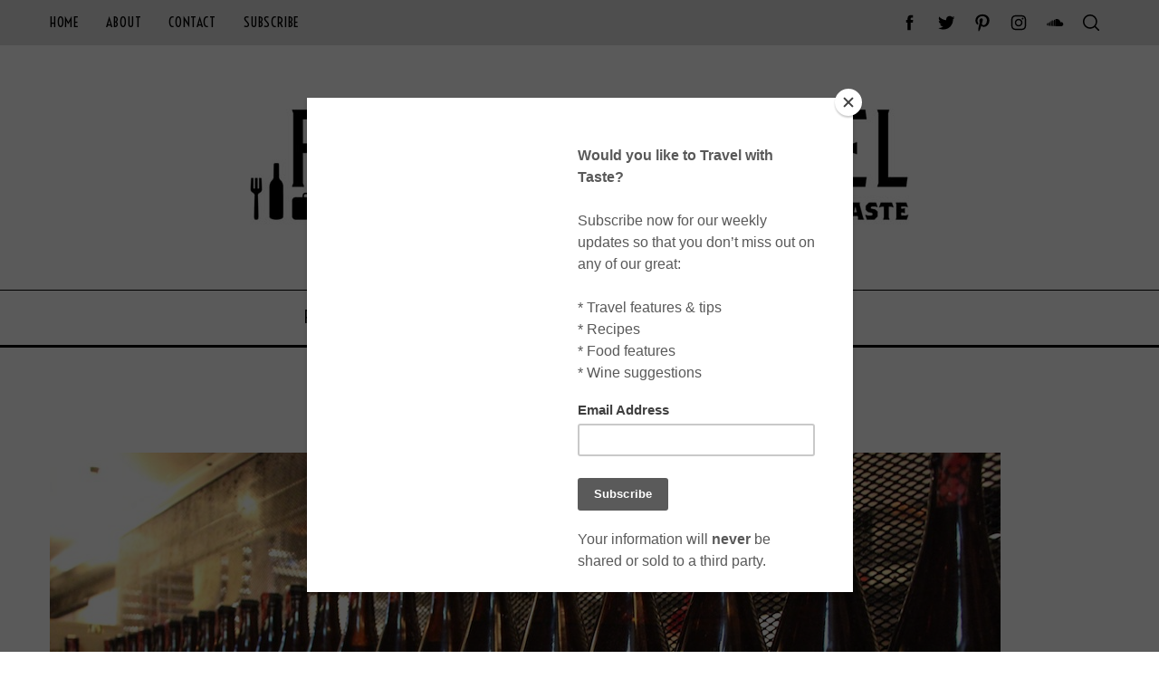

--- FILE ---
content_type: text/html; charset=UTF-8
request_url: https://www.foodwinetravel.com.au/food/dining-out/la-rosa-sydney/attachment/la-rosa-wine-bottles/
body_size: 21034
content:
<!doctype html>
<html lang="en-AU">
<head>
    <meta charset="UTF-8">
    <meta name="viewport" content="width=device-width, minimum-scale=1">
    <meta name="theme-color" content="#000000">
    <link rel="profile" href="https://gmpg.org/xfn/11">
    <meta name='robots' content='index, follow, max-image-preview:large, max-snippet:-1, max-video-preview:-1' />

	<!-- This site is optimized with the Yoast SEO plugin v26.8 - https://yoast.com/product/yoast-seo-wordpress/ -->
	<title>La Rosa wine bottles - Food Wine Travel</title>
	<link rel="canonical" href="https://www.foodwinetravel.com.au/food/dining-out/la-rosa-sydney/attachment/la-rosa-wine-bottles/" />
	<meta property="og:locale" content="en_US" />
	<meta property="og:type" content="article" />
	<meta property="og:title" content="La Rosa wine bottles - Food Wine Travel" />
	<meta property="og:description" content="La Rosa wine bottles" />
	<meta property="og:url" content="https://www.foodwinetravel.com.au/food/dining-out/la-rosa-sydney/attachment/la-rosa-wine-bottles/" />
	<meta property="og:site_name" content="Food Wine Travel" />
	<meta property="article:publisher" content="http://www.facebook.com/FoodWineTravel" />
	<meta property="article:modified_time" content="2016-01-15T01:03:19+00:00" />
	<meta property="og:image" content="https://www.foodwinetravel.com.au/food/dining-out/la-rosa-sydney/attachment/la-rosa-wine-bottles" />
	<meta property="og:image:width" content="1050" />
	<meta property="og:image:height" content="700" />
	<meta property="og:image:type" content="image/jpeg" />
	<script type="application/ld+json" class="yoast-schema-graph">{"@context":"https://schema.org","@graph":[{"@type":"WebPage","@id":"https://www.foodwinetravel.com.au/food/dining-out/la-rosa-sydney/attachment/la-rosa-wine-bottles/","url":"https://www.foodwinetravel.com.au/food/dining-out/la-rosa-sydney/attachment/la-rosa-wine-bottles/","name":"La Rosa wine bottles - Food Wine Travel","isPartOf":{"@id":"https://www.foodwinetravel.com.au/#website"},"primaryImageOfPage":{"@id":"https://www.foodwinetravel.com.au/food/dining-out/la-rosa-sydney/attachment/la-rosa-wine-bottles/#primaryimage"},"image":{"@id":"https://www.foodwinetravel.com.au/food/dining-out/la-rosa-sydney/attachment/la-rosa-wine-bottles/#primaryimage"},"thumbnailUrl":"https://www.foodwinetravel.com.au/wp-content/uploads/2016/01/La-Rosa-wine-bottles.jpg","datePublished":"2016-01-15T00:42:18+00:00","dateModified":"2016-01-15T01:03:19+00:00","breadcrumb":{"@id":"https://www.foodwinetravel.com.au/food/dining-out/la-rosa-sydney/attachment/la-rosa-wine-bottles/#breadcrumb"},"inLanguage":"en-AU","potentialAction":[{"@type":"ReadAction","target":["https://www.foodwinetravel.com.au/food/dining-out/la-rosa-sydney/attachment/la-rosa-wine-bottles/"]}]},{"@type":"ImageObject","inLanguage":"en-AU","@id":"https://www.foodwinetravel.com.au/food/dining-out/la-rosa-sydney/attachment/la-rosa-wine-bottles/#primaryimage","url":"https://www.foodwinetravel.com.au/wp-content/uploads/2016/01/La-Rosa-wine-bottles.jpg","contentUrl":"https://www.foodwinetravel.com.au/wp-content/uploads/2016/01/La-Rosa-wine-bottles.jpg","width":1050,"height":700,"caption":"La Rosa wine bottles"},{"@type":"BreadcrumbList","@id":"https://www.foodwinetravel.com.au/food/dining-out/la-rosa-sydney/attachment/la-rosa-wine-bottles/#breadcrumb","itemListElement":[{"@type":"ListItem","position":1,"name":"Home","item":"https://www.foodwinetravel.com.au/"},{"@type":"ListItem","position":2,"name":"La Rosa, Sydney | Fast Festival Feasts","item":"https://www.foodwinetravel.com.au/food/dining-out/la-rosa-sydney/"},{"@type":"ListItem","position":3,"name":"La Rosa wine bottles"}]},{"@type":"WebSite","@id":"https://www.foodwinetravel.com.au/#website","url":"https://www.foodwinetravel.com.au/","name":"Food Wine Travel","description":"","potentialAction":[{"@type":"SearchAction","target":{"@type":"EntryPoint","urlTemplate":"https://www.foodwinetravel.com.au/?s={search_term_string}"},"query-input":{"@type":"PropertyValueSpecification","valueRequired":true,"valueName":"search_term_string"}}],"inLanguage":"en-AU"}]}</script>
	<!-- / Yoast SEO plugin. -->


<link rel='dns-prefetch' href='//stats.wp.com' />
<link rel='dns-prefetch' href='//fonts.googleapis.com' />
<link rel='dns-prefetch' href='//v0.wordpress.com' />
<link rel='dns-prefetch' href='//jetpack.wordpress.com' />
<link rel='dns-prefetch' href='//s0.wp.com' />
<link rel='dns-prefetch' href='//public-api.wordpress.com' />
<link rel='dns-prefetch' href='//0.gravatar.com' />
<link rel='dns-prefetch' href='//1.gravatar.com' />
<link rel='dns-prefetch' href='//2.gravatar.com' />
<link rel='preconnect' href='https://fonts.gstatic.com' crossorigin />
<link rel="alternate" type="application/rss+xml" title="Food Wine Travel &raquo; Feed" href="https://www.foodwinetravel.com.au/feed/" />
<link rel="alternate" type="application/rss+xml" title="Food Wine Travel &raquo; Comments Feed" href="https://www.foodwinetravel.com.au/comments/feed/" />
<link rel="alternate" type="application/rss+xml" title="Food Wine Travel &raquo; La Rosa wine bottles Comments Feed" href="https://www.foodwinetravel.com.au/food/dining-out/la-rosa-sydney/attachment/la-rosa-wine-bottles/feed/" />
<link rel="alternate" title="oEmbed (JSON)" type="application/json+oembed" href="https://www.foodwinetravel.com.au/wp-json/oembed/1.0/embed?url=https%3A%2F%2Fwww.foodwinetravel.com.au%2Ffood%2Fdining-out%2Fla-rosa-sydney%2Fattachment%2Fla-rosa-wine-bottles%2F" />
<link rel="alternate" title="oEmbed (XML)" type="text/xml+oembed" href="https://www.foodwinetravel.com.au/wp-json/oembed/1.0/embed?url=https%3A%2F%2Fwww.foodwinetravel.com.au%2Ffood%2Fdining-out%2Fla-rosa-sydney%2Fattachment%2Fla-rosa-wine-bottles%2F&#038;format=xml" />
<style id='wp-img-auto-sizes-contain-inline-css' type='text/css'>
img:is([sizes=auto i],[sizes^="auto," i]){contain-intrinsic-size:3000px 1500px}
/*# sourceURL=wp-img-auto-sizes-contain-inline-css */
</style>
<link rel='stylesheet' id='sbi_styles-css' href='https://www.foodwinetravel.com.au/wp-content/plugins/instagram-feed/css/sbi-styles.min.css?ver=6.10.0' type='text/css' media='all' />
<style id='wp-emoji-styles-inline-css' type='text/css'>

	img.wp-smiley, img.emoji {
		display: inline !important;
		border: none !important;
		box-shadow: none !important;
		height: 1em !important;
		width: 1em !important;
		margin: 0 0.07em !important;
		vertical-align: -0.1em !important;
		background: none !important;
		padding: 0 !important;
	}
/*# sourceURL=wp-emoji-styles-inline-css */
</style>
<style id='wp-block-library-inline-css' type='text/css'>
:root{--wp-block-synced-color:#7a00df;--wp-block-synced-color--rgb:122,0,223;--wp-bound-block-color:var(--wp-block-synced-color);--wp-editor-canvas-background:#ddd;--wp-admin-theme-color:#007cba;--wp-admin-theme-color--rgb:0,124,186;--wp-admin-theme-color-darker-10:#006ba1;--wp-admin-theme-color-darker-10--rgb:0,107,160.5;--wp-admin-theme-color-darker-20:#005a87;--wp-admin-theme-color-darker-20--rgb:0,90,135;--wp-admin-border-width-focus:2px}@media (min-resolution:192dpi){:root{--wp-admin-border-width-focus:1.5px}}.wp-element-button{cursor:pointer}:root .has-very-light-gray-background-color{background-color:#eee}:root .has-very-dark-gray-background-color{background-color:#313131}:root .has-very-light-gray-color{color:#eee}:root .has-very-dark-gray-color{color:#313131}:root .has-vivid-green-cyan-to-vivid-cyan-blue-gradient-background{background:linear-gradient(135deg,#00d084,#0693e3)}:root .has-purple-crush-gradient-background{background:linear-gradient(135deg,#34e2e4,#4721fb 50%,#ab1dfe)}:root .has-hazy-dawn-gradient-background{background:linear-gradient(135deg,#faaca8,#dad0ec)}:root .has-subdued-olive-gradient-background{background:linear-gradient(135deg,#fafae1,#67a671)}:root .has-atomic-cream-gradient-background{background:linear-gradient(135deg,#fdd79a,#004a59)}:root .has-nightshade-gradient-background{background:linear-gradient(135deg,#330968,#31cdcf)}:root .has-midnight-gradient-background{background:linear-gradient(135deg,#020381,#2874fc)}:root{--wp--preset--font-size--normal:16px;--wp--preset--font-size--huge:42px}.has-regular-font-size{font-size:1em}.has-larger-font-size{font-size:2.625em}.has-normal-font-size{font-size:var(--wp--preset--font-size--normal)}.has-huge-font-size{font-size:var(--wp--preset--font-size--huge)}.has-text-align-center{text-align:center}.has-text-align-left{text-align:left}.has-text-align-right{text-align:right}.has-fit-text{white-space:nowrap!important}#end-resizable-editor-section{display:none}.aligncenter{clear:both}.items-justified-left{justify-content:flex-start}.items-justified-center{justify-content:center}.items-justified-right{justify-content:flex-end}.items-justified-space-between{justify-content:space-between}.screen-reader-text{border:0;clip-path:inset(50%);height:1px;margin:-1px;overflow:hidden;padding:0;position:absolute;width:1px;word-wrap:normal!important}.screen-reader-text:focus{background-color:#ddd;clip-path:none;color:#444;display:block;font-size:1em;height:auto;left:5px;line-height:normal;padding:15px 23px 14px;text-decoration:none;top:5px;width:auto;z-index:100000}html :where(.has-border-color){border-style:solid}html :where([style*=border-top-color]){border-top-style:solid}html :where([style*=border-right-color]){border-right-style:solid}html :where([style*=border-bottom-color]){border-bottom-style:solid}html :where([style*=border-left-color]){border-left-style:solid}html :where([style*=border-width]){border-style:solid}html :where([style*=border-top-width]){border-top-style:solid}html :where([style*=border-right-width]){border-right-style:solid}html :where([style*=border-bottom-width]){border-bottom-style:solid}html :where([style*=border-left-width]){border-left-style:solid}html :where(img[class*=wp-image-]){height:auto;max-width:100%}:where(figure){margin:0 0 1em}html :where(.is-position-sticky){--wp-admin--admin-bar--position-offset:var(--wp-admin--admin-bar--height,0px)}@media screen and (max-width:600px){html :where(.is-position-sticky){--wp-admin--admin-bar--position-offset:0px}}

/*# sourceURL=wp-block-library-inline-css */
</style><style id='wp-block-button-inline-css' type='text/css'>
.wp-block-button__link{align-content:center;box-sizing:border-box;cursor:pointer;display:inline-block;height:100%;text-align:center;word-break:break-word}.wp-block-button__link.aligncenter{text-align:center}.wp-block-button__link.alignright{text-align:right}:where(.wp-block-button__link){border-radius:9999px;box-shadow:none;padding:calc(.667em + 2px) calc(1.333em + 2px);text-decoration:none}.wp-block-button[style*=text-decoration] .wp-block-button__link{text-decoration:inherit}.wp-block-buttons>.wp-block-button.has-custom-width{max-width:none}.wp-block-buttons>.wp-block-button.has-custom-width .wp-block-button__link{width:100%}.wp-block-buttons>.wp-block-button.has-custom-font-size .wp-block-button__link{font-size:inherit}.wp-block-buttons>.wp-block-button.wp-block-button__width-25{width:calc(25% - var(--wp--style--block-gap, .5em)*.75)}.wp-block-buttons>.wp-block-button.wp-block-button__width-50{width:calc(50% - var(--wp--style--block-gap, .5em)*.5)}.wp-block-buttons>.wp-block-button.wp-block-button__width-75{width:calc(75% - var(--wp--style--block-gap, .5em)*.25)}.wp-block-buttons>.wp-block-button.wp-block-button__width-100{flex-basis:100%;width:100%}.wp-block-buttons.is-vertical>.wp-block-button.wp-block-button__width-25{width:25%}.wp-block-buttons.is-vertical>.wp-block-button.wp-block-button__width-50{width:50%}.wp-block-buttons.is-vertical>.wp-block-button.wp-block-button__width-75{width:75%}.wp-block-button.is-style-squared,.wp-block-button__link.wp-block-button.is-style-squared{border-radius:0}.wp-block-button.no-border-radius,.wp-block-button__link.no-border-radius{border-radius:0!important}:root :where(.wp-block-button .wp-block-button__link.is-style-outline),:root :where(.wp-block-button.is-style-outline>.wp-block-button__link){border:2px solid;padding:.667em 1.333em}:root :where(.wp-block-button .wp-block-button__link.is-style-outline:not(.has-text-color)),:root :where(.wp-block-button.is-style-outline>.wp-block-button__link:not(.has-text-color)){color:currentColor}:root :where(.wp-block-button .wp-block-button__link.is-style-outline:not(.has-background)),:root :where(.wp-block-button.is-style-outline>.wp-block-button__link:not(.has-background)){background-color:initial;background-image:none}
/*# sourceURL=https://www.foodwinetravel.com.au/wp-includes/blocks/button/style.min.css */
</style>
<style id='wp-block-image-inline-css' type='text/css'>
.wp-block-image>a,.wp-block-image>figure>a{display:inline-block}.wp-block-image img{box-sizing:border-box;height:auto;max-width:100%;vertical-align:bottom}@media not (prefers-reduced-motion){.wp-block-image img.hide{visibility:hidden}.wp-block-image img.show{animation:show-content-image .4s}}.wp-block-image[style*=border-radius] img,.wp-block-image[style*=border-radius]>a{border-radius:inherit}.wp-block-image.has-custom-border img{box-sizing:border-box}.wp-block-image.aligncenter{text-align:center}.wp-block-image.alignfull>a,.wp-block-image.alignwide>a{width:100%}.wp-block-image.alignfull img,.wp-block-image.alignwide img{height:auto;width:100%}.wp-block-image .aligncenter,.wp-block-image .alignleft,.wp-block-image .alignright,.wp-block-image.aligncenter,.wp-block-image.alignleft,.wp-block-image.alignright{display:table}.wp-block-image .aligncenter>figcaption,.wp-block-image .alignleft>figcaption,.wp-block-image .alignright>figcaption,.wp-block-image.aligncenter>figcaption,.wp-block-image.alignleft>figcaption,.wp-block-image.alignright>figcaption{caption-side:bottom;display:table-caption}.wp-block-image .alignleft{float:left;margin:.5em 1em .5em 0}.wp-block-image .alignright{float:right;margin:.5em 0 .5em 1em}.wp-block-image .aligncenter{margin-left:auto;margin-right:auto}.wp-block-image :where(figcaption){margin-bottom:1em;margin-top:.5em}.wp-block-image.is-style-circle-mask img{border-radius:9999px}@supports ((-webkit-mask-image:none) or (mask-image:none)) or (-webkit-mask-image:none){.wp-block-image.is-style-circle-mask img{border-radius:0;-webkit-mask-image:url('data:image/svg+xml;utf8,<svg viewBox="0 0 100 100" xmlns="http://www.w3.org/2000/svg"><circle cx="50" cy="50" r="50"/></svg>');mask-image:url('data:image/svg+xml;utf8,<svg viewBox="0 0 100 100" xmlns="http://www.w3.org/2000/svg"><circle cx="50" cy="50" r="50"/></svg>');mask-mode:alpha;-webkit-mask-position:center;mask-position:center;-webkit-mask-repeat:no-repeat;mask-repeat:no-repeat;-webkit-mask-size:contain;mask-size:contain}}:root :where(.wp-block-image.is-style-rounded img,.wp-block-image .is-style-rounded img){border-radius:9999px}.wp-block-image figure{margin:0}.wp-lightbox-container{display:flex;flex-direction:column;position:relative}.wp-lightbox-container img{cursor:zoom-in}.wp-lightbox-container img:hover+button{opacity:1}.wp-lightbox-container button{align-items:center;backdrop-filter:blur(16px) saturate(180%);background-color:#5a5a5a40;border:none;border-radius:4px;cursor:zoom-in;display:flex;height:20px;justify-content:center;opacity:0;padding:0;position:absolute;right:16px;text-align:center;top:16px;width:20px;z-index:100}@media not (prefers-reduced-motion){.wp-lightbox-container button{transition:opacity .2s ease}}.wp-lightbox-container button:focus-visible{outline:3px auto #5a5a5a40;outline:3px auto -webkit-focus-ring-color;outline-offset:3px}.wp-lightbox-container button:hover{cursor:pointer;opacity:1}.wp-lightbox-container button:focus{opacity:1}.wp-lightbox-container button:focus,.wp-lightbox-container button:hover,.wp-lightbox-container button:not(:hover):not(:active):not(.has-background){background-color:#5a5a5a40;border:none}.wp-lightbox-overlay{box-sizing:border-box;cursor:zoom-out;height:100vh;left:0;overflow:hidden;position:fixed;top:0;visibility:hidden;width:100%;z-index:100000}.wp-lightbox-overlay .close-button{align-items:center;cursor:pointer;display:flex;justify-content:center;min-height:40px;min-width:40px;padding:0;position:absolute;right:calc(env(safe-area-inset-right) + 16px);top:calc(env(safe-area-inset-top) + 16px);z-index:5000000}.wp-lightbox-overlay .close-button:focus,.wp-lightbox-overlay .close-button:hover,.wp-lightbox-overlay .close-button:not(:hover):not(:active):not(.has-background){background:none;border:none}.wp-lightbox-overlay .lightbox-image-container{height:var(--wp--lightbox-container-height);left:50%;overflow:hidden;position:absolute;top:50%;transform:translate(-50%,-50%);transform-origin:top left;width:var(--wp--lightbox-container-width);z-index:9999999999}.wp-lightbox-overlay .wp-block-image{align-items:center;box-sizing:border-box;display:flex;height:100%;justify-content:center;margin:0;position:relative;transform-origin:0 0;width:100%;z-index:3000000}.wp-lightbox-overlay .wp-block-image img{height:var(--wp--lightbox-image-height);min-height:var(--wp--lightbox-image-height);min-width:var(--wp--lightbox-image-width);width:var(--wp--lightbox-image-width)}.wp-lightbox-overlay .wp-block-image figcaption{display:none}.wp-lightbox-overlay button{background:none;border:none}.wp-lightbox-overlay .scrim{background-color:#fff;height:100%;opacity:.9;position:absolute;width:100%;z-index:2000000}.wp-lightbox-overlay.active{visibility:visible}@media not (prefers-reduced-motion){.wp-lightbox-overlay.active{animation:turn-on-visibility .25s both}.wp-lightbox-overlay.active img{animation:turn-on-visibility .35s both}.wp-lightbox-overlay.show-closing-animation:not(.active){animation:turn-off-visibility .35s both}.wp-lightbox-overlay.show-closing-animation:not(.active) img{animation:turn-off-visibility .25s both}.wp-lightbox-overlay.zoom.active{animation:none;opacity:1;visibility:visible}.wp-lightbox-overlay.zoom.active .lightbox-image-container{animation:lightbox-zoom-in .4s}.wp-lightbox-overlay.zoom.active .lightbox-image-container img{animation:none}.wp-lightbox-overlay.zoom.active .scrim{animation:turn-on-visibility .4s forwards}.wp-lightbox-overlay.zoom.show-closing-animation:not(.active){animation:none}.wp-lightbox-overlay.zoom.show-closing-animation:not(.active) .lightbox-image-container{animation:lightbox-zoom-out .4s}.wp-lightbox-overlay.zoom.show-closing-animation:not(.active) .lightbox-image-container img{animation:none}.wp-lightbox-overlay.zoom.show-closing-animation:not(.active) .scrim{animation:turn-off-visibility .4s forwards}}@keyframes show-content-image{0%{visibility:hidden}99%{visibility:hidden}to{visibility:visible}}@keyframes turn-on-visibility{0%{opacity:0}to{opacity:1}}@keyframes turn-off-visibility{0%{opacity:1;visibility:visible}99%{opacity:0;visibility:visible}to{opacity:0;visibility:hidden}}@keyframes lightbox-zoom-in{0%{transform:translate(calc((-100vw + var(--wp--lightbox-scrollbar-width))/2 + var(--wp--lightbox-initial-left-position)),calc(-50vh + var(--wp--lightbox-initial-top-position))) scale(var(--wp--lightbox-scale))}to{transform:translate(-50%,-50%) scale(1)}}@keyframes lightbox-zoom-out{0%{transform:translate(-50%,-50%) scale(1);visibility:visible}99%{visibility:visible}to{transform:translate(calc((-100vw + var(--wp--lightbox-scrollbar-width))/2 + var(--wp--lightbox-initial-left-position)),calc(-50vh + var(--wp--lightbox-initial-top-position))) scale(var(--wp--lightbox-scale));visibility:hidden}}
/*# sourceURL=https://www.foodwinetravel.com.au/wp-includes/blocks/image/style.min.css */
</style>
<style id='wp-block-buttons-inline-css' type='text/css'>
.wp-block-buttons{box-sizing:border-box}.wp-block-buttons.is-vertical{flex-direction:column}.wp-block-buttons.is-vertical>.wp-block-button:last-child{margin-bottom:0}.wp-block-buttons>.wp-block-button{display:inline-block;margin:0}.wp-block-buttons.is-content-justification-left{justify-content:flex-start}.wp-block-buttons.is-content-justification-left.is-vertical{align-items:flex-start}.wp-block-buttons.is-content-justification-center{justify-content:center}.wp-block-buttons.is-content-justification-center.is-vertical{align-items:center}.wp-block-buttons.is-content-justification-right{justify-content:flex-end}.wp-block-buttons.is-content-justification-right.is-vertical{align-items:flex-end}.wp-block-buttons.is-content-justification-space-between{justify-content:space-between}.wp-block-buttons.aligncenter{text-align:center}.wp-block-buttons:not(.is-content-justification-space-between,.is-content-justification-right,.is-content-justification-left,.is-content-justification-center) .wp-block-button.aligncenter{margin-left:auto;margin-right:auto;width:100%}.wp-block-buttons[style*=text-decoration] .wp-block-button,.wp-block-buttons[style*=text-decoration] .wp-block-button__link{text-decoration:inherit}.wp-block-buttons.has-custom-font-size .wp-block-button__link{font-size:inherit}.wp-block-buttons .wp-block-button__link{width:100%}.wp-block-button.aligncenter{text-align:center}
/*# sourceURL=https://www.foodwinetravel.com.au/wp-includes/blocks/buttons/style.min.css */
</style>
<style id='wp-block-tag-cloud-inline-css' type='text/css'>
.wp-block-tag-cloud{box-sizing:border-box}.wp-block-tag-cloud.aligncenter{justify-content:center;text-align:center}.wp-block-tag-cloud a{display:inline-block;margin-right:5px}.wp-block-tag-cloud span{display:inline-block;margin-left:5px;text-decoration:none}:root :where(.wp-block-tag-cloud.is-style-outline){display:flex;flex-wrap:wrap;gap:1ch}:root :where(.wp-block-tag-cloud.is-style-outline a){border:1px solid;font-size:unset!important;margin-right:0;padding:1ch 2ch;text-decoration:none!important}
/*# sourceURL=https://www.foodwinetravel.com.au/wp-includes/blocks/tag-cloud/style.min.css */
</style>
<style id='wp-block-paragraph-inline-css' type='text/css'>
.is-small-text{font-size:.875em}.is-regular-text{font-size:1em}.is-large-text{font-size:2.25em}.is-larger-text{font-size:3em}.has-drop-cap:not(:focus):first-letter{float:left;font-size:8.4em;font-style:normal;font-weight:100;line-height:.68;margin:.05em .1em 0 0;text-transform:uppercase}body.rtl .has-drop-cap:not(:focus):first-letter{float:none;margin-left:.1em}p.has-drop-cap.has-background{overflow:hidden}:root :where(p.has-background){padding:1.25em 2.375em}:where(p.has-text-color:not(.has-link-color)) a{color:inherit}p.has-text-align-left[style*="writing-mode:vertical-lr"],p.has-text-align-right[style*="writing-mode:vertical-rl"]{rotate:180deg}
/*# sourceURL=https://www.foodwinetravel.com.au/wp-includes/blocks/paragraph/style.min.css */
</style>
<style id='global-styles-inline-css' type='text/css'>
:root{--wp--preset--aspect-ratio--square: 1;--wp--preset--aspect-ratio--4-3: 4/3;--wp--preset--aspect-ratio--3-4: 3/4;--wp--preset--aspect-ratio--3-2: 3/2;--wp--preset--aspect-ratio--2-3: 2/3;--wp--preset--aspect-ratio--16-9: 16/9;--wp--preset--aspect-ratio--9-16: 9/16;--wp--preset--color--black: #000000;--wp--preset--color--cyan-bluish-gray: #abb8c3;--wp--preset--color--white: #ffffff;--wp--preset--color--pale-pink: #f78da7;--wp--preset--color--vivid-red: #cf2e2e;--wp--preset--color--luminous-vivid-orange: #ff6900;--wp--preset--color--luminous-vivid-amber: #fcb900;--wp--preset--color--light-green-cyan: #7bdcb5;--wp--preset--color--vivid-green-cyan: #00d084;--wp--preset--color--pale-cyan-blue: #8ed1fc;--wp--preset--color--vivid-cyan-blue: #0693e3;--wp--preset--color--vivid-purple: #9b51e0;--wp--preset--gradient--vivid-cyan-blue-to-vivid-purple: linear-gradient(135deg,rgb(6,147,227) 0%,rgb(155,81,224) 100%);--wp--preset--gradient--light-green-cyan-to-vivid-green-cyan: linear-gradient(135deg,rgb(122,220,180) 0%,rgb(0,208,130) 100%);--wp--preset--gradient--luminous-vivid-amber-to-luminous-vivid-orange: linear-gradient(135deg,rgb(252,185,0) 0%,rgb(255,105,0) 100%);--wp--preset--gradient--luminous-vivid-orange-to-vivid-red: linear-gradient(135deg,rgb(255,105,0) 0%,rgb(207,46,46) 100%);--wp--preset--gradient--very-light-gray-to-cyan-bluish-gray: linear-gradient(135deg,rgb(238,238,238) 0%,rgb(169,184,195) 100%);--wp--preset--gradient--cool-to-warm-spectrum: linear-gradient(135deg,rgb(74,234,220) 0%,rgb(151,120,209) 20%,rgb(207,42,186) 40%,rgb(238,44,130) 60%,rgb(251,105,98) 80%,rgb(254,248,76) 100%);--wp--preset--gradient--blush-light-purple: linear-gradient(135deg,rgb(255,206,236) 0%,rgb(152,150,240) 100%);--wp--preset--gradient--blush-bordeaux: linear-gradient(135deg,rgb(254,205,165) 0%,rgb(254,45,45) 50%,rgb(107,0,62) 100%);--wp--preset--gradient--luminous-dusk: linear-gradient(135deg,rgb(255,203,112) 0%,rgb(199,81,192) 50%,rgb(65,88,208) 100%);--wp--preset--gradient--pale-ocean: linear-gradient(135deg,rgb(255,245,203) 0%,rgb(182,227,212) 50%,rgb(51,167,181) 100%);--wp--preset--gradient--electric-grass: linear-gradient(135deg,rgb(202,248,128) 0%,rgb(113,206,126) 100%);--wp--preset--gradient--midnight: linear-gradient(135deg,rgb(2,3,129) 0%,rgb(40,116,252) 100%);--wp--preset--font-size--small: 13px;--wp--preset--font-size--medium: 20px;--wp--preset--font-size--large: 36px;--wp--preset--font-size--x-large: 42px;--wp--preset--spacing--20: 0.44rem;--wp--preset--spacing--30: 0.67rem;--wp--preset--spacing--40: 1rem;--wp--preset--spacing--50: 1.5rem;--wp--preset--spacing--60: 2.25rem;--wp--preset--spacing--70: 3.38rem;--wp--preset--spacing--80: 5.06rem;--wp--preset--shadow--natural: 6px 6px 9px rgba(0, 0, 0, 0.2);--wp--preset--shadow--deep: 12px 12px 50px rgba(0, 0, 0, 0.4);--wp--preset--shadow--sharp: 6px 6px 0px rgba(0, 0, 0, 0.2);--wp--preset--shadow--outlined: 6px 6px 0px -3px rgb(255, 255, 255), 6px 6px rgb(0, 0, 0);--wp--preset--shadow--crisp: 6px 6px 0px rgb(0, 0, 0);}:where(.is-layout-flex){gap: 0.5em;}:where(.is-layout-grid){gap: 0.5em;}body .is-layout-flex{display: flex;}.is-layout-flex{flex-wrap: wrap;align-items: center;}.is-layout-flex > :is(*, div){margin: 0;}body .is-layout-grid{display: grid;}.is-layout-grid > :is(*, div){margin: 0;}:where(.wp-block-columns.is-layout-flex){gap: 2em;}:where(.wp-block-columns.is-layout-grid){gap: 2em;}:where(.wp-block-post-template.is-layout-flex){gap: 1.25em;}:where(.wp-block-post-template.is-layout-grid){gap: 1.25em;}.has-black-color{color: var(--wp--preset--color--black) !important;}.has-cyan-bluish-gray-color{color: var(--wp--preset--color--cyan-bluish-gray) !important;}.has-white-color{color: var(--wp--preset--color--white) !important;}.has-pale-pink-color{color: var(--wp--preset--color--pale-pink) !important;}.has-vivid-red-color{color: var(--wp--preset--color--vivid-red) !important;}.has-luminous-vivid-orange-color{color: var(--wp--preset--color--luminous-vivid-orange) !important;}.has-luminous-vivid-amber-color{color: var(--wp--preset--color--luminous-vivid-amber) !important;}.has-light-green-cyan-color{color: var(--wp--preset--color--light-green-cyan) !important;}.has-vivid-green-cyan-color{color: var(--wp--preset--color--vivid-green-cyan) !important;}.has-pale-cyan-blue-color{color: var(--wp--preset--color--pale-cyan-blue) !important;}.has-vivid-cyan-blue-color{color: var(--wp--preset--color--vivid-cyan-blue) !important;}.has-vivid-purple-color{color: var(--wp--preset--color--vivid-purple) !important;}.has-black-background-color{background-color: var(--wp--preset--color--black) !important;}.has-cyan-bluish-gray-background-color{background-color: var(--wp--preset--color--cyan-bluish-gray) !important;}.has-white-background-color{background-color: var(--wp--preset--color--white) !important;}.has-pale-pink-background-color{background-color: var(--wp--preset--color--pale-pink) !important;}.has-vivid-red-background-color{background-color: var(--wp--preset--color--vivid-red) !important;}.has-luminous-vivid-orange-background-color{background-color: var(--wp--preset--color--luminous-vivid-orange) !important;}.has-luminous-vivid-amber-background-color{background-color: var(--wp--preset--color--luminous-vivid-amber) !important;}.has-light-green-cyan-background-color{background-color: var(--wp--preset--color--light-green-cyan) !important;}.has-vivid-green-cyan-background-color{background-color: var(--wp--preset--color--vivid-green-cyan) !important;}.has-pale-cyan-blue-background-color{background-color: var(--wp--preset--color--pale-cyan-blue) !important;}.has-vivid-cyan-blue-background-color{background-color: var(--wp--preset--color--vivid-cyan-blue) !important;}.has-vivid-purple-background-color{background-color: var(--wp--preset--color--vivid-purple) !important;}.has-black-border-color{border-color: var(--wp--preset--color--black) !important;}.has-cyan-bluish-gray-border-color{border-color: var(--wp--preset--color--cyan-bluish-gray) !important;}.has-white-border-color{border-color: var(--wp--preset--color--white) !important;}.has-pale-pink-border-color{border-color: var(--wp--preset--color--pale-pink) !important;}.has-vivid-red-border-color{border-color: var(--wp--preset--color--vivid-red) !important;}.has-luminous-vivid-orange-border-color{border-color: var(--wp--preset--color--luminous-vivid-orange) !important;}.has-luminous-vivid-amber-border-color{border-color: var(--wp--preset--color--luminous-vivid-amber) !important;}.has-light-green-cyan-border-color{border-color: var(--wp--preset--color--light-green-cyan) !important;}.has-vivid-green-cyan-border-color{border-color: var(--wp--preset--color--vivid-green-cyan) !important;}.has-pale-cyan-blue-border-color{border-color: var(--wp--preset--color--pale-cyan-blue) !important;}.has-vivid-cyan-blue-border-color{border-color: var(--wp--preset--color--vivid-cyan-blue) !important;}.has-vivid-purple-border-color{border-color: var(--wp--preset--color--vivid-purple) !important;}.has-vivid-cyan-blue-to-vivid-purple-gradient-background{background: var(--wp--preset--gradient--vivid-cyan-blue-to-vivid-purple) !important;}.has-light-green-cyan-to-vivid-green-cyan-gradient-background{background: var(--wp--preset--gradient--light-green-cyan-to-vivid-green-cyan) !important;}.has-luminous-vivid-amber-to-luminous-vivid-orange-gradient-background{background: var(--wp--preset--gradient--luminous-vivid-amber-to-luminous-vivid-orange) !important;}.has-luminous-vivid-orange-to-vivid-red-gradient-background{background: var(--wp--preset--gradient--luminous-vivid-orange-to-vivid-red) !important;}.has-very-light-gray-to-cyan-bluish-gray-gradient-background{background: var(--wp--preset--gradient--very-light-gray-to-cyan-bluish-gray) !important;}.has-cool-to-warm-spectrum-gradient-background{background: var(--wp--preset--gradient--cool-to-warm-spectrum) !important;}.has-blush-light-purple-gradient-background{background: var(--wp--preset--gradient--blush-light-purple) !important;}.has-blush-bordeaux-gradient-background{background: var(--wp--preset--gradient--blush-bordeaux) !important;}.has-luminous-dusk-gradient-background{background: var(--wp--preset--gradient--luminous-dusk) !important;}.has-pale-ocean-gradient-background{background: var(--wp--preset--gradient--pale-ocean) !important;}.has-electric-grass-gradient-background{background: var(--wp--preset--gradient--electric-grass) !important;}.has-midnight-gradient-background{background: var(--wp--preset--gradient--midnight) !important;}.has-small-font-size{font-size: var(--wp--preset--font-size--small) !important;}.has-medium-font-size{font-size: var(--wp--preset--font-size--medium) !important;}.has-large-font-size{font-size: var(--wp--preset--font-size--large) !important;}.has-x-large-font-size{font-size: var(--wp--preset--font-size--x-large) !important;}
/*# sourceURL=global-styles-inline-css */
</style>
<style id='core-block-supports-inline-css' type='text/css'>
.wp-container-core-buttons-is-layout-16018d1d{justify-content:center;}
/*# sourceURL=core-block-supports-inline-css */
</style>

<style id='classic-theme-styles-inline-css' type='text/css'>
/*! This file is auto-generated */
.wp-block-button__link{color:#fff;background-color:#32373c;border-radius:9999px;box-shadow:none;text-decoration:none;padding:calc(.667em + 2px) calc(1.333em + 2px);font-size:1.125em}.wp-block-file__button{background:#32373c;color:#fff;text-decoration:none}
/*# sourceURL=/wp-includes/css/classic-themes.min.css */
</style>
<link rel='stylesheet' id='main-style-css' href='https://www.foodwinetravel.com.au/wp-content/themes/simplemag-5.5/style.css?ver=5.5' type='text/css' media='all' />
<link rel='stylesheet' id='simplemag-addons-style-css' href='https://www.foodwinetravel.com.au/wp-content/plugins/simplemag-addons/css/style.css?ver=6.9' type='text/css' media='all' />
<link rel="preload" as="style" href="https://fonts.googleapis.com/css?family=Voltaire:400%7CLato&#038;subset=latin&#038;display=swap&#038;ver=1760025767" /><link rel="stylesheet" href="https://fonts.googleapis.com/css?family=Voltaire:400%7CLato&#038;subset=latin&#038;display=swap&#038;ver=1760025767" media="print" onload="this.media='all'"><noscript><link rel="stylesheet" href="https://fonts.googleapis.com/css?family=Voltaire:400%7CLato&#038;subset=latin&#038;display=swap&#038;ver=1760025767" /></noscript><style id='simplemag-inline-css-inline-css' type='text/css'>
:root { --site-background: #fff; --site-color: #444; --hp-sections-space: 100px; } .site-header .site-branding { max-width: 1080px; } .main-menu .sub-links .active-link, .main-menu .mega-menu-item:hover .item-title a, .main-menu > ul > .sub-menu-columns > .sub-menu > .sub-links > li > a { color: #dddddd; } .main-menu .sub-menu-two-columns > .sub-menu > .sub-links li a:after { background-color: #dddddd; } .main-menu .posts-loading:after { border-top-color: #dddddd; border-bottom-color: #dddddd; } .main-menu > ul > .link-arrow > a > span:after { border-color: transparent transparent #d3d3d3; } .main-menu > ul > li > .sub-menu { border-top-color: #d3d3d3; } .sidebar .widget { border-bottom-color: #000; } .footer-sidebar .widget_rss li:after, .footer-sidebar .widget_pages li:after, .footer-sidebar .widget_nav_menu li:after, .footer-sidebar .widget_categories ul li:after, .footer-sidebar .widget_recent_entries li:after, .footer-sidebar .widget_recent_comments li:after, .widget_nav_menu li:not(:last-of-type):after { background-color: #000000; } .entry-title, .section-title { text-transform: capitalize; } @media only screen and (min-width: 960px) { .gallery-carousel__image img { height: 580px; } } .global-sliders .entry-title, .full-width-image .title, .full-width-video .title {font-size: 18px;} @media screen and (min-width: 300px) { .global-sliders .entry-title, .full-width-image .title, .full-width-video .title { font-size: calc(18px + (42 - 18) * ((100vw - 300px) / (1600 - 300))); } } @media screen and (min-width: 1600px) { .global-sliders .entry-title, .full-width-image .title, .full-width-video .title {font-size: 42px;} }.section-title .title {font-size: 22px;} @media screen and (min-width: 300px) { .section-title .title { font-size: calc(22px + (48 - 22) * ((100vw - 300px) / (1600 - 300))); } } @media screen and (min-width: 1600px) { .section-title .title {font-size: 48px;} }.page-title .entry-title {font-size: 24px;} @media screen and (min-width: 300px) { .page-title .entry-title { font-size: calc(24px + (52 - 24) * ((100vw - 300px) / (1600 - 300))); } } @media screen and (min-width: 1600px) { .page-title .entry-title {font-size: 52px;} }.entries .entry-title {font-size: 18px;} @media screen and (min-width: 300px) { .entries .entry-title { font-size: calc(18px + (24 - 18) * ((100vw - 300px) / (1600 - 300))); } } @media screen and (min-width: 1600px) { .entries .entry-title {font-size: 24px;} }/* Custom CSS */.secondary-menu li a { font-size: 1.3em !important; } .footer-sidebar .widget h3 { font-weight: bold; } .widget_text p { margin-top: 1em; margin-bottom: 1em; } .widget a { text-decoration: underline; } .sidebar figcaption.wp-element-caption { font-size: 18px; } .widget_text ul { list-style-type: disc; margin-top: 1em; margin-bottom: 1em; padding-left: 40px; } .widget_media_image { text-align: center; } figcaption { font-style: italic; font-size: smaller; } .widget_tag_cloud a, .wp-block-tag-cloud a { display: inline-block; line-height: 120%; padding: 5px 10px; margin-bottom: 3px; text-decoration: none; border-width: 1px; border-style: solid; font-size: 100% !important; margin-right: 0; } @media only screen and (min-width: 751px) { .footer-sidebar .columns.col-2 { grid-template-columns: 65% 35%; } }
/*# sourceURL=simplemag-inline-css-inline-css */
</style>
<script type="text/javascript" src="https://www.foodwinetravel.com.au/wp-includes/js/jquery/jquery.min.js?ver=3.7.1" id="jquery-core-js"></script>
<script type="text/javascript" src="https://www.foodwinetravel.com.au/wp-includes/js/jquery/jquery-migrate.min.js?ver=3.4.1" id="jquery-migrate-js"></script>
<link rel="https://api.w.org/" href="https://www.foodwinetravel.com.au/wp-json/" /><link rel="alternate" title="JSON" type="application/json" href="https://www.foodwinetravel.com.au/wp-json/wp/v2/media/16169" /><link rel="EditURI" type="application/rsd+xml" title="RSD" href="https://www.foodwinetravel.com.au/xmlrpc.php?rsd" />
<meta name="generator" content="WordPress 6.9" />
<link rel='shortlink' href='https://wp.me/a21MWD-4cN' />
<meta name="generator" content="Redux 4.5.10" /><script>
  (function (s, t, a, y, twenty, two) {
    s.Stay22 = s.Stay22 || {};
    s.Stay22.params = { lmaID: '686678801785d354ef33b2f6' };
    twenty = t.createElement(a);
    two = t.getElementsByTagName(a)[0];
    twenty.async = 1;
    twenty.src = y;
    two.parentNode.insertBefore(twenty, two);
  })(window, document, 'script', 'https://scripts.stay22.com/letmeallez.js');
</script>
<script id="mcjs">!function(c,h,i,m,p){m=c.createElement(h),p=c.getElementsByTagName(h)[0],m.async=1,m.src=i,p.parentNode.insertBefore(m,p)}(document,"script","https://chimpstatic.com/mcjs-connected/js/users/0caf40a22e91506b52a8be8d3/5e2c98dafdaa1f4397baebd98.js");</script>	<style>img#wpstats{display:none}</style>
		<meta name="agd-partner-manual-verification" /><style id="ti_option-dynamic-css" title="dynamic-css" class="redux-options-output">:root{--font_titles-font-family:Voltaire;--font_titles-font-weight:400;--font_titles-subsets:latin;--titles_size-font-size:48px;--silder_titles_size-font-size:42px;--post_item_titles_size-font-size:24px;--single_font_size-font-size:52px;--font_text-font-family:Lato;--entry_content_font-font-size:18px;--entry_content_font-line-height:28px;--main_site_color:#dddddd;--secondary_site_color:#000000;--header_site_color:#ffffff;--site_top_strip_links-regular:#000000;--site_top_strip_links-hover:#000000;--slider_tint:#000000;--slider_tint_strength:0.1;--slider_tint_strength_hover:0.5;--footer_color:#dddddd;--footer_titles:#000000;--footer_text:#000000;--footer_links-regular:#000000;--footer_links-hover:#000000;}.menu, .entry-meta, .see-more, .read-more, .read-more-link, .nav-title, .related-posts-tabs li a, #submit, .copyright{font-family:Voltaire;font-weight:400;font-style:normal;}.secondary-menu > ul > li{font-size:12px;}.main-menu > ul > li{font-size:18px;}.top-strip, .secondary-menu .sub-menu, .top-strip .search-form input[type="text"], .top-strip .social li ul{background-color:#dddddd;}.top-strip .social li a{color:#000000;}.main-menu{background-color:#ffffff;}.main-menu > ul > li{color:#000;}.main-menu > ul > li:hover{color:#333;}.main-menu > ul > li > a:before{background-color:#dddddd;}.main-menu{border-top:1px solid #000;}.main-menu{border-bottom:3px solid #000;}.main-menu .sub-menu{background-color:#777777;}.main-menu .sub-menu li, .mega-menu-posts .item-title{color:#ffffff;}.main-menu .sub-menu li:hover, .mega-menu-posts .item-title:hover{color:#dddddd;}.sidebar{border-top:1px solid #000;border-bottom:1px solid #000;border-left:1px solid #000;border-right:1px solid #000;}.slide-dock{background-color:#ffffff;}.slide-dock__title, .slide-dock p{color:#000000;}.slide-dock .entry-meta a, .slide-dock .entry-title{color:#000000;}.footer-border-top, .footer-sidebar .widget-area:before, .footer-sidebar .widget{border-top:1px solid #000000;border-bottom:1px solid #000000;border-left:1px solid #000000;border-right:1px solid #000000;}.full-width-sidebar{background-color:#f8f8f8;}.full-width-sidebar, .full-width-sidebar a{color:#000000;}.copyright{background-color:#ffffff;}.copyright, .copyright a{color:#000000;}.copyright{border-top:0px dotted #585b61;}</style></head>

<body class="attachment wp-singular attachment-template-default single single-attachment postid-16169 attachmentid-16169 attachment-jpeg wp-embed-responsive wp-theme-simplemag-55 simplemag-5-5 ltr main-menu-fixed layout-full">
<!-- Google tag (gtag.js) -->
<script async src="https://www.googletagmanager.com/gtag/js?id=G-7ZPYCVT8ZN"></script>
<script>
  window.dataLayer = window.dataLayer || [];
  function gtag(){dataLayer.push(arguments);}
  gtag('js', new Date());

  gtag('config', 'G-7ZPYCVT8ZN');
</script>
    <section class="no-print top-strip">

        
        <div class="wrapper">

            <div id="mobile-menu-reveal" class="icon-button mobile-menu-reveal"><i class="hamburger-icon"></i></div>

            
            
        <nav class="secondary-menu" role="navigation" aria-label="Secondary Menu"><ul id="secondary_menu" class="menu"><li id="menu-item-14089" class="menu-item menu-item-type-custom menu-item-object-custom menu-item-14089"><a href="/" title="Home Page">Home</a></li>
<li id="menu-item-14090" class="menu-item menu-item-type-post_type menu-item-object-page menu-item-14090"><a href="https://www.foodwinetravel.com.au/about/">About</a></li>
<li id="menu-item-14091" class="menu-item menu-item-type-post_type menu-item-object-page menu-item-14091"><a href="https://www.foodwinetravel.com.au/contact/">Contact</a></li>
<li id="menu-item-17469" class="menu-item menu-item-type-post_type menu-item-object-page menu-item-17469"><a href="https://www.foodwinetravel.com.au/subscribe-food-wine-travel/">Subscribe</a></li>
</ul></nav>
            
                <div class="right-side">

                    <ul class="social">
		<li><a href="#" class="social-share-link"><svg class="sm-svg-icon icon-share" width="22" height="22" aria-hidden="true" role="img" focusable="false" xmlns="http://www.w3.org/2000/svg" viewBox="0 0 1792 1792"><path d="M1792 640q0 26-19 45l-512 512q-19 19-45 19t-45-19-19-45V896H928q-98 0-175.5 6t-154 21.5-133 42.5-105.5 69.5-80 101-48.5 138.5-17.5 181q0 55 5 123 0 6 2.5 23.5t2.5 26.5q0 15-8.5 25t-23.5 10q-16 0-28-17-7-9-13-22t-13.5-30-10.5-24Q0 1286 0 1120q0-199 53-333 162-403 875-403h224V128q0-26 19-45t45-19 45 19l512 512q19 19 19 45z"></path></svg></a>
			<ul><li><a href="https://www.facebook.com/FoodWineTravel" class="link-facebook" target="_blank"><svg class="sm-svg-icon icon-facebook" width="22" height="22" aria-hidden="true" role="img" focusable="false" viewBox="0 0 24 24" version="1.1" xmlns="http://www.w3.org/2000/svg" xmlns:xlink="http://www.w3.org/1999/xlink"><path d="M15.717 8.828h-2.848V6.96c0-.701.465-.865.792-.865h2.01V3.011L12.903 3C9.83 3 9.131 5.3 9.131 6.773v2.055H7.353v3.179h1.778V21h3.738v-8.993h2.522l.326-3.179z"/></svg></a></li><li><a href="https://twitter.com/FoodWineTravel_" class="link-twitter" target="_blank"><svg class="sm-svg-icon icon-twitter" width="22" height="22" aria-hidden="true" role="img" focusable="false" viewBox="0 0 24 24" version="1.1" xmlns="http://www.w3.org/2000/svg" xmlns:xlink="http://www.w3.org/1999/xlink"><path d="M22.23,5.924c-0.736,0.326-1.527,0.547-2.357,0.646c0.847-0.508,1.498-1.312,1.804-2.27 c-0.793,0.47-1.671,0.812-2.606,0.996C18.324,4.498,17.257,4,16.077,4c-2.266,0-4.103,1.837-4.103,4.103 c0,0.322,0.036,0.635,0.106,0.935C8.67,8.867,5.647,7.234,3.623,4.751C3.27,5.357,3.067,6.062,3.067,6.814 c0,1.424,0.724,2.679,1.825,3.415c-0.673-0.021-1.305-0.206-1.859-0.513c0,0.017,0,0.034,0,0.052c0,1.988,1.414,3.647,3.292,4.023 c-0.344,0.094-0.707,0.144-1.081,0.144c-0.264,0-0.521-0.026-0.772-0.074c0.522,1.63,2.038,2.816,3.833,2.85 c-1.404,1.1-3.174,1.756-5.096,1.756c-0.331,0-0.658-0.019-0.979-0.057c1.816,1.164,3.973,1.843,6.29,1.843 c7.547,0,11.675-6.252,11.675-11.675c0-0.178-0.004-0.355-0.012-0.531C20.985,7.47,21.68,6.747,22.23,5.924z"></path></svg></a></li><li><a href="https://www.pinterest.com/csalins/" class="link-pinterest" target="_blank"><svg class="sm-svg-icon icon-pinterest" width="22" height="22" aria-hidden="true" role="img" focusable="false" viewBox="0 0 24 24" version="1.1" xmlns="http://www.w3.org/2000/svg" xmlns:xlink="http://www.w3.org/1999/xlink"><path d="M12.289,2C6.617,2,3.606,5.648,3.606,9.622c0,1.846,1.025,4.146,2.666,4.878c0.25,0.111,0.381,0.063,0.439-0.169 c0.044-0.175,0.267-1.029,0.365-1.428c0.032-0.128,0.017-0.237-0.091-0.362C6.445,11.911,6.01,10.75,6.01,9.668 c0-2.777,2.194-5.464,5.933-5.464c3.23,0,5.49,2.108,5.49,5.122c0,3.407-1.794,5.768-4.13,5.768c-1.291,0-2.257-1.021-1.948-2.277 c0.372-1.495,1.089-3.112,1.089-4.191c0-0.967-0.542-1.775-1.663-1.775c-1.319,0-2.379,1.309-2.379,3.059 c0,1.115,0.394,1.869,0.394,1.869s-1.302,5.279-1.54,6.261c-0.405,1.666,0.053,4.368,0.094,4.604 c0.021,0.126,0.167,0.169,0.25,0.063c0.129-0.165,1.699-2.419,2.142-4.051c0.158-0.59,0.817-2.995,0.817-2.995 c0.43,0.784,1.681,1.446,3.013,1.446c3.963,0,6.822-3.494,6.822-7.833C20.394,5.112,16.849,2,12.289,2"></path></svg></a></li><li><a href="https://instagram.com/foodwinetravel" class="link-instagram" target="_blank"><svg class="sm-svg-icon icon-instagram" width="22" height="22" aria-hidden="true" role="img" focusable="false" viewBox="0 0 24 24" version="1.1" xmlns="http://www.w3.org/2000/svg" xmlns:xlink="http://www.w3.org/1999/xlink"><path d="M12,4.622c2.403,0,2.688,0.009,3.637,0.052c0.877,0.04,1.354,0.187,1.671,0.31c0.42,0.163,0.72,0.358,1.035,0.673 c0.315,0.315,0.51,0.615,0.673,1.035c0.123,0.317,0.27,0.794,0.31,1.671c0.043,0.949,0.052,1.234,0.052,3.637 s-0.009,2.688-0.052,3.637c-0.04,0.877-0.187,1.354-0.31,1.671c-0.163,0.42-0.358,0.72-0.673,1.035 c-0.315,0.315-0.615,0.51-1.035,0.673c-0.317,0.123-0.794,0.27-1.671,0.31c-0.949,0.043-1.233,0.052-3.637,0.052 s-2.688-0.009-3.637-0.052c-0.877-0.04-1.354-0.187-1.671-0.31c-0.42-0.163-0.72-0.358-1.035-0.673 c-0.315-0.315-0.51-0.615-0.673-1.035c-0.123-0.317-0.27-0.794-0.31-1.671C4.631,14.688,4.622,14.403,4.622,12 s0.009-2.688,0.052-3.637c0.04-0.877,0.187-1.354,0.31-1.671c0.163-0.42,0.358-0.72,0.673-1.035 c0.315-0.315,0.615-0.51,1.035-0.673c0.317-0.123,0.794-0.27,1.671-0.31C9.312,4.631,9.597,4.622,12,4.622 M12,3 C9.556,3,9.249,3.01,8.289,3.054C7.331,3.098,6.677,3.25,6.105,3.472C5.513,3.702,5.011,4.01,4.511,4.511 c-0.5,0.5-0.808,1.002-1.038,1.594C3.25,6.677,3.098,7.331,3.054,8.289C3.01,9.249,3,9.556,3,12c0,2.444,0.01,2.751,0.054,3.711 c0.044,0.958,0.196,1.612,0.418,2.185c0.23,0.592,0.538,1.094,1.038,1.594c0.5,0.5,1.002,0.808,1.594,1.038 c0.572,0.222,1.227,0.375,2.185,0.418C9.249,20.99,9.556,21,12,21s2.751-0.01,3.711-0.054c0.958-0.044,1.612-0.196,2.185-0.418 c0.592-0.23,1.094-0.538,1.594-1.038c0.5-0.5,0.808-1.002,1.038-1.594c0.222-0.572,0.375-1.227,0.418-2.185 C20.99,14.751,21,14.444,21,12s-0.01-2.751-0.054-3.711c-0.044-0.958-0.196-1.612-0.418-2.185c-0.23-0.592-0.538-1.094-1.038-1.594 c-0.5-0.5-1.002-0.808-1.594-1.038c-0.572-0.222-1.227-0.375-2.185-0.418C14.751,3.01,14.444,3,12,3L12,3z M12,7.378 c-2.552,0-4.622,2.069-4.622,4.622S9.448,16.622,12,16.622s4.622-2.069,4.622-4.622S14.552,7.378,12,7.378z M12,15 c-1.657,0-3-1.343-3-3s1.343-3,3-3s3,1.343,3,3S13.657,15,12,15z M16.804,6.116c-0.596,0-1.08,0.484-1.08,1.08 s0.484,1.08,1.08,1.08c0.596,0,1.08-0.484,1.08-1.08S17.401,6.116,16.804,6.116z"></path></svg></a></li><li><a href="https://soundcloud.com/foodwinetravel" class="link-soundcloud" target="_blank"><svg class="sm-svg-icon icon-soundcloud" width="22" height="22" aria-hidden="true" role="img" focusable="false" viewBox="0 0 24 24" version="1.1" xmlns="http://www.w3.org/2000/svg" xmlns:xlink="http://www.w3.org/1999/xlink"><path d="M8.9,16.1L9,14L8.9,9.5c0-0.1,0-0.1-0.1-0.1c0,0-0.1-0.1-0.1-0.1c-0.1,0-0.1,0-0.1,0.1c0,0-0.1,0.1-0.1,0.1L8.3,14l0.1,2.1 c0,0.1,0,0.1,0.1,0.1c0,0,0.1,0.1,0.1,0.1C8.8,16.3,8.9,16.3,8.9,16.1z M11.4,15.9l0.1-1.8L11.4,9c0-0.1,0-0.2-0.1-0.2 c0,0-0.1,0-0.1,0s-0.1,0-0.1,0c-0.1,0-0.1,0.1-0.1,0.2l0,0.1l-0.1,5c0,0,0,0.7,0.1,2v0c0,0.1,0,0.1,0.1,0.1c0.1,0.1,0.1,0.1,0.2,0.1 c0.1,0,0.1,0,0.2-0.1c0.1,0,0.1-0.1,0.1-0.2L11.4,15.9z M2.4,12.9L2.5,14l-0.2,1.1c0,0.1,0,0.1-0.1,0.1c0,0-0.1,0-0.1-0.1L2.1,14 l0.1-1.1C2.2,12.9,2.3,12.9,2.4,12.9C2.3,12.9,2.4,12.9,2.4,12.9z M3.1,12.2L3.3,14l-0.2,1.8c0,0.1,0,0.1-0.1,0.1 c-0.1,0-0.1,0-0.1-0.1L2.8,14L3,12.2C3,12.2,3,12.2,3.1,12.2C3.1,12.2,3.1,12.2,3.1,12.2z M3.9,11.9L4.1,14l-0.2,2.1 c0,0.1,0,0.1-0.1,0.1c-0.1,0-0.1,0-0.1-0.1L3.5,14l0.2-2.1c0-0.1,0-0.1,0.1-0.1C3.9,11.8,3.9,11.8,3.9,11.9z M4.7,11.9L4.9,14 l-0.2,2.1c0,0.1-0.1,0.1-0.1,0.1c-0.1,0-0.1,0-0.1-0.1L4.3,14l0.2-2.2c0-0.1,0-0.1,0.1-0.1C4.7,11.7,4.7,11.8,4.7,11.9z M5.6,12 l0.2,2l-0.2,2.1c0,0.1-0.1,0.1-0.1,0.1c0,0-0.1,0-0.1,0c0,0,0-0.1,0-0.1L5.1,14l0.2-2c0,0,0-0.1,0-0.1s0.1,0,0.1,0 C5.5,11.9,5.5,11.9,5.6,12L5.6,12z M6.4,10.7L6.6,14l-0.2,2.1c0,0,0,0.1,0,0.1c0,0-0.1,0-0.1,0c-0.1,0-0.1-0.1-0.2-0.2L5.9,14 l0.2-3.3c0-0.1,0.1-0.2,0.2-0.2c0,0,0.1,0,0.1,0C6.4,10.7,6.4,10.7,6.4,10.7z M7.2,10l0.2,4.1l-0.2,2.1c0,0,0,0.1,0,0.1 c0,0-0.1,0-0.1,0c-0.1,0-0.2-0.1-0.2-0.2l-0.1-2.1L6.8,10c0-0.1,0.1-0.2,0.2-0.2c0,0,0.1,0,0.1,0S7.2,9.9,7.2,10z M8,9.6L8.2,14 L8,16.1c0,0.1-0.1,0.2-0.2,0.2c-0.1,0-0.2-0.1-0.2-0.2L7.5,14l0.1-4.4c0-0.1,0-0.1,0.1-0.1c0,0,0.1-0.1,0.1-0.1c0.1,0,0.1,0,0.1,0.1 C8,9.6,8,9.6,8,9.6z M11.4,16.1L11.4,16.1L11.4,16.1z M9.7,9.6L9.8,14l-0.1,2.1c0,0.1,0,0.1-0.1,0.2s-0.1,0.1-0.2,0.1 c-0.1,0-0.1,0-0.1-0.1s-0.1-0.1-0.1-0.2L9.2,14l0.1-4.4c0-0.1,0-0.1,0.1-0.2s0.1-0.1,0.2-0.1c0.1,0,0.1,0,0.2,0.1S9.7,9.5,9.7,9.6 L9.7,9.6z M10.6,9.8l0.1,4.3l-0.1,2c0,0.1,0,0.1-0.1,0.2c0,0-0.1,0.1-0.2,0.1c-0.1,0-0.1,0-0.2-0.1c0,0-0.1-0.1-0.1-0.2L10,14 l0.1-4.3c0-0.1,0-0.1,0.1-0.2c0,0,0.1-0.1,0.2-0.1c0.1,0,0.1,0,0.2,0.1S10.6,9.7,10.6,9.8z M12.4,14l-0.1,2c0,0.1,0,0.1-0.1,0.2 c-0.1,0.1-0.1,0.1-0.2,0.1c-0.1,0-0.1,0-0.2-0.1c-0.1-0.1-0.1-0.1-0.1-0.2l-0.1-1l-0.1-1l0.1-5.5v0c0-0.1,0-0.2,0.1-0.2 c0.1,0,0.1-0.1,0.2-0.1c0,0,0.1,0,0.1,0c0.1,0,0.1,0.1,0.1,0.2L12.4,14z M22.1,13.9c0,0.7-0.2,1.3-0.7,1.7c-0.5,0.5-1.1,0.7-1.7,0.7 h-6.8c-0.1,0-0.1,0-0.2-0.1c-0.1-0.1-0.1-0.1-0.1-0.2V8.2c0-0.1,0.1-0.2,0.2-0.3c0.5-0.2,1-0.3,1.6-0.3c1.1,0,2.1,0.4,2.9,1.1 c0.8,0.8,1.3,1.7,1.4,2.8c0.3-0.1,0.6-0.2,1-0.2c0.7,0,1.3,0.2,1.7,0.7C21.8,12.6,22.1,13.2,22.1,13.9L22.1,13.9z"></path></svg></a></li>		</ul>
		</li>
	</ul>
                    <div id="search-reveal" class="icon-button search-reveal"><svg class="sm-svg-icon icon-search" width="18" height="18" aria-hidden="true" role="img" xmlns="http://www.w3.org/2000/svg" viewBox="0 0 24 24"><path d="M0 10.498c0 5.786 4.711 10.498 10.497 10.498 2.514 0 4.819-.882 6.627-2.362l8.364 8.365L27 25.489l-8.366-8.365a10.4189 10.4189 0 0 0 2.361-6.626C20.995 4.712 16.284 0 10.497 0 4.711 0 0 4.712 0 10.498zm2.099 0c0-4.65 3.748-8.398 8.398-8.398 4.651 0 8.398 3.748 8.398 8.398 0 4.651-3.747 8.398-8.398 8.398-4.65 0-8.398-3.747-8.398-8.398z"></path></svg></div>
                    
                </div>

            
        </div><!-- .wrapper -->

    </section><!-- .top-strip -->



        <header id="masthead" class="site-header" role="banner" class="clearfix">
        <div id="branding" class="anmtd">
            <div class="wrapper">
            
<div class="header-row header-default">
    <a href="https://www.foodwinetravel.com.au" class="site-branding" rel="home"><img class="site-logo" src="https://www.foodwinetravel.com.au/wp-content/uploads/2015/06/header.jpg" alt="Food Wine Travel - " width="1080" height="205" /></a>
        <span class="tagline"></span>
    </div><!-- .header-default -->            </div><!-- .wrapper -->
        </div><!-- #branding -->
    </header><!-- #masthead -->
    
    
    
        <nav class="no-print anmtd main-menu is-fixed" role="navigation" aria-label="Main Menu"><ul id="main_menu" class="menu"><li id="menu-item-20720" class="menu-item menu-item-type-taxonomy menu-item-object-category"><a href="https://www.foodwinetravel.com.au/topics/food/"><span>Food</span></a></li>
<li id="menu-item-20721" class="menu-item menu-item-type-taxonomy menu-item-object-category"><a href="https://www.foodwinetravel.com.au/topics/wine/"><span>Wine</span></a></li>
<li id="menu-item-20723" class="menu-item menu-item-type-taxonomy menu-item-object-category"><a href="https://www.foodwinetravel.com.au/topics/travel/"><span>Travel</span></a></li>
<li id="menu-item-20722" class="menu-item menu-item-type-taxonomy menu-item-object-category"><a href="https://www.foodwinetravel.com.au/topics/more/"><span>Lifestyle</span></a></li>
<li id="menu-item-60529" class="menu-item menu-item-type-taxonomy menu-item-object-category"><a href="https://www.foodwinetravel.com.au/topics/in-print/"><span>In Print</span></a></li>
<li id="menu-item-60484" class="menu-item menu-item-type-post_type menu-item-object-page"><a href="https://www.foodwinetravel.com.au/travel-resources/"><span>Travel Resources</span></a></li>
</ul></nav>
	<section id="content" role="main" class="site-content anmtd">
    	<div class="wrapper">

            <header class="entry-header page-header">
                <div class="page-title">
					<h1 class="entry-title">La Rosa wine bottles</h1>
                </div>
            </header>

			
                <article id="post-16169" class="post-16169 attachment type-attachment status-inherit hentry">

                                        <p class="attachment">
                        <a href="https://www.foodwinetravel.com.au/wp-content/uploads/2016/01/La-Rosa-wine-bottles.jpg" title="La Rosa wine bottles" rel="attachment">
                            <img src="https://www.foodwinetravel.com.au/wp-content/uploads/2016/01/La-Rosa-wine-bottles-1050x700.jpg" width="1050" height="700" class="attachment-medium" alt="" />
                        </a>
                    </p>
                    
                </article>

            
        </div>
    </section><!-- #content -->


    <footer id="footer" class="no-print anmtd" role="contentinfo">

        
        


<div class="footer-sidebar ">
    <div class="wrapper">
        <div id="supplementary" class="columns col-2">
                        <div class="widget-area widget-area-1" role="complementary">
                <div id="block-72" class="widget widget_block"><h3>What would you like to know more about?</h3><div class="wp-widget-group__inner-blocks"><p class="wp-block-tag-cloud"><a href="https://www.foodwinetravel.com.au/tags/accommodation/" class="tag-cloud-link tag-link-239 tag-link-position-1" style="font-size: 15pt;" aria-label="Accommodation (131 items)">Accommodation</a>
<a href="https://www.foodwinetravel.com.au/tags/afternoon-tea/" class="tag-cloud-link tag-link-38 tag-link-position-2" style="font-size: 15pt;" aria-label="Afternoon Tea (17 items)">Afternoon Tea</a>
<a href="https://www.foodwinetravel.com.au/tags/airlines/" class="tag-cloud-link tag-link-138 tag-link-position-3" style="font-size: 15pt;" aria-label="Airlines (13 items)">Airlines</a>
<a href="https://www.foodwinetravel.com.au/tags/animals/" class="tag-cloud-link tag-link-174 tag-link-position-4" style="font-size: 15pt;" aria-label="Animals (6 items)">Animals</a>
<a href="https://www.foodwinetravel.com.au/tags/anzac/" class="tag-cloud-link tag-link-264 tag-link-position-5" style="font-size: 15pt;" aria-label="Anzac (8 items)">Anzac</a>
<a href="https://www.foodwinetravel.com.au/tags/art/" class="tag-cloud-link tag-link-192 tag-link-position-6" style="font-size: 15pt;" aria-label="Art (26 items)">Art</a>
<a href="https://www.foodwinetravel.com.au/tags/astw/" class="tag-cloud-link tag-link-190 tag-link-position-7" style="font-size: 15pt;" aria-label="ASTW (12 items)">ASTW</a>
<a href="https://www.foodwinetravel.com.au/tags/barossa-valley/" class="tag-cloud-link tag-link-40 tag-link-position-8" style="font-size: 15pt;" aria-label="Barossa Valley (8 items)">Barossa Valley</a>
<a href="https://www.foodwinetravel.com.au/tags/bars/" class="tag-cloud-link tag-link-230 tag-link-position-9" style="font-size: 15pt;" aria-label="Bars (28 items)">Bars</a>
<a href="https://www.foodwinetravel.com.au/tags/beaches/" class="tag-cloud-link tag-link-172 tag-link-position-10" style="font-size: 15pt;" aria-label="Beaches (14 items)">Beaches</a>
<a href="https://www.foodwinetravel.com.au/tags/beer/" class="tag-cloud-link tag-link-196 tag-link-position-11" style="font-size: 15pt;" aria-label="Beer (21 items)">Beer</a>
<a href="https://www.foodwinetravel.com.au/tags/books-food-wine/" class="tag-cloud-link tag-link-249 tag-link-position-12" style="font-size: 15pt;" aria-label="Books (Food &amp; Wine) (248 items)">Books (Food &amp; Wine)</a>
<a href="https://www.foodwinetravel.com.au/tags/books-other/" class="tag-cloud-link tag-link-218 tag-link-position-13" style="font-size: 15pt;" aria-label="Books (Other) (28 items)">Books (Other)</a>
<a href="https://www.foodwinetravel.com.au/tags/books-travel/" class="tag-cloud-link tag-link-248 tag-link-position-14" style="font-size: 15pt;" aria-label="Books (Travel) (14 items)">Books (Travel)</a>
<a href="https://www.foodwinetravel.com.au/tags/brisbane/" class="tag-cloud-link tag-link-224 tag-link-position-15" style="font-size: 15pt;" aria-label="Brisbane (194 items)">Brisbane</a>
<a href="https://www.foodwinetravel.com.au/tags/cafes/" class="tag-cloud-link tag-link-237 tag-link-position-16" style="font-size: 15pt;" aria-label="Cafes (56 items)">Cafes</a>
<a href="https://www.foodwinetravel.com.au/tags/canberra/" class="tag-cloud-link tag-link-278 tag-link-position-17" style="font-size: 15pt;" aria-label="Canberra (139 items)">Canberra</a>
<a href="https://www.foodwinetravel.com.au/tags/canberra-itineraries/" class="tag-cloud-link tag-link-341 tag-link-position-18" style="font-size: 15pt;" aria-label="Canberra Itineraries (10 items)">Canberra Itineraries</a>
<a href="https://www.foodwinetravel.com.au/tags/cellar-doors/" class="tag-cloud-link tag-link-250 tag-link-position-19" style="font-size: 15pt;" aria-label="Cellar Doors (18 items)">Cellar Doors</a>
<a href="https://www.foodwinetravel.com.au/tags/cheese/" class="tag-cloud-link tag-link-170 tag-link-position-20" style="font-size: 15pt;" aria-label="Cheese (7 items)">Cheese</a>
<a href="https://www.foodwinetravel.com.au/tags/chefs/" class="tag-cloud-link tag-link-279 tag-link-position-21" style="font-size: 15pt;" aria-label="Chefs (128 items)">Chefs</a>
<a href="https://www.foodwinetravel.com.au/tags/chocolate/" class="tag-cloud-link tag-link-43 tag-link-position-22" style="font-size: 15pt;" aria-label="Chocolate (17 items)">Chocolate</a>
<a href="https://www.foodwinetravel.com.au/tags/christmas/" class="tag-cloud-link tag-link-79 tag-link-position-23" style="font-size: 15pt;" aria-label="Christmas (42 items)">Christmas</a>
<a href="https://www.foodwinetravel.com.au/tags/cocktails/" class="tag-cloud-link tag-link-197 tag-link-position-24" style="font-size: 15pt;" aria-label="Cocktails (59 items)">Cocktails</a>
<a href="https://www.foodwinetravel.com.au/tags/coffee/" class="tag-cloud-link tag-link-201 tag-link-position-25" style="font-size: 15pt;" aria-label="Coffee (30 items)">Coffee</a>
<a href="https://www.foodwinetravel.com.au/tags/cooking-schools/" class="tag-cloud-link tag-link-195 tag-link-position-26" style="font-size: 15pt;" aria-label="Cooking Schools (9 items)">Cooking Schools</a>
<a href="https://www.foodwinetravel.com.au/tags/cool-things/" class="tag-cloud-link tag-link-17 tag-link-position-27" style="font-size: 15pt;" aria-label="Cool Things (13 items)">Cool Things</a>
<a href="https://www.foodwinetravel.com.au/tags/craft-beer/" class="tag-cloud-link tag-link-204 tag-link-position-28" style="font-size: 15pt;" aria-label="Craft Beer (23 items)">Craft Beer</a>
<a href="https://www.foodwinetravel.com.au/tags/cruising/" class="tag-cloud-link tag-link-280 tag-link-position-29" style="font-size: 15pt;" aria-label="Cruising (42 items)">Cruising</a>
<a href="https://www.foodwinetravel.com.au/tags/drinks/" class="tag-cloud-link tag-link-288 tag-link-position-30" style="font-size: 15pt;" aria-label="Drinks (71 items)">Drinks</a>
<a href="https://www.foodwinetravel.com.au/tags/dubai/" class="tag-cloud-link tag-link-340 tag-link-position-31" style="font-size: 15pt;" aria-label="Dubai (5 items)">Dubai</a>
<a href="https://www.foodwinetravel.com.au/tags/eco-tourism/" class="tag-cloud-link tag-link-54 tag-link-position-32" style="font-size: 15pt;" aria-label="Eco-tourism (14 items)">Eco-tourism</a>
<a href="https://www.foodwinetravel.com.au/tags/europe/" class="tag-cloud-link tag-link-282 tag-link-position-33" style="font-size: 15pt;" aria-label="Europe (31 items)">Europe</a>
<a href="https://www.foodwinetravel.com.au/tags/events/" class="tag-cloud-link tag-link-231 tag-link-position-34" style="font-size: 15pt;" aria-label="Events (192 items)">Events</a>
<a href="https://www.foodwinetravel.com.au/tags/farmers-markets/" class="tag-cloud-link tag-link-73 tag-link-position-35" style="font-size: 15pt;" aria-label="Farmers Markets (38 items)">Farmers Markets</a>
<a href="https://www.foodwinetravel.com.au/tags/festivals/" class="tag-cloud-link tag-link-83 tag-link-position-36" style="font-size: 15pt;" aria-label="Festivals (116 items)">Festivals</a>
<a href="https://www.foodwinetravel.com.au/tags/film/" class="tag-cloud-link tag-link-181 tag-link-position-37" style="font-size: 15pt;" aria-label="Film (33 items)">Film</a>
<a href="https://www.foodwinetravel.com.au/tags/flowers/" class="tag-cloud-link tag-link-245 tag-link-position-38" style="font-size: 15pt;" aria-label="Flowers (9 items)">Flowers</a>
<a href="https://www.foodwinetravel.com.au/tags/food/" class="tag-cloud-link tag-link-234 tag-link-position-39" style="font-size: 15pt;" aria-label="Food (825 items)">Food</a>
<a href="https://www.foodwinetravel.com.au/tags/food-wine/" class="tag-cloud-link tag-link-227 tag-link-position-40" style="font-size: 15pt;" aria-label="Food &amp; Wine (120 items)">Food &amp; Wine</a>
<a href="https://www.foodwinetravel.com.au/tags/food-festivals/" class="tag-cloud-link tag-link-139 tag-link-position-41" style="font-size: 15pt;" aria-label="Food Festivals (85 items)">Food Festivals</a>
<a href="https://www.foodwinetravel.com.au/tags/food-producers/" class="tag-cloud-link tag-link-229 tag-link-position-42" style="font-size: 15pt;" aria-label="Food Producers (83 items)">Food Producers</a>
<a href="https://www.foodwinetravel.com.au/tags/food-tours/" class="tag-cloud-link tag-link-129 tag-link-position-43" style="font-size: 15pt;" aria-label="Food Tours (15 items)">Food Tours</a>
<a href="https://www.foodwinetravel.com.au/tags/friday-food-tip/" class="tag-cloud-link tag-link-212 tag-link-position-44" style="font-size: 15pt;" aria-label="Friday Food Tip (519 items)">Friday Food Tip</a>
<a href="https://www.foodwinetravel.com.au/tags/gardens/" class="tag-cloud-link tag-link-36 tag-link-position-45" style="font-size: 15pt;" aria-label="Gardens (21 items)">Gardens</a>
<a href="https://www.foodwinetravel.com.au/tags/getting-there/" class="tag-cloud-link tag-link-291 tag-link-position-46" style="font-size: 15pt;" aria-label="Getting There (14 items)">Getting There</a>
<a href="https://www.foodwinetravel.com.au/tags/gin/" class="tag-cloud-link tag-link-322 tag-link-position-47" style="font-size: 15pt;" aria-label="Gin (17 items)">Gin</a>
<a href="https://www.foodwinetravel.com.au/tags/gold-coast/" class="tag-cloud-link tag-link-223 tag-link-position-48" style="font-size: 15pt;" aria-label="Gold Coast (25 items)">Gold Coast</a>
<a href="https://www.foodwinetravel.com.au/tags/hawaii/" class="tag-cloud-link tag-link-134 tag-link-position-49" style="font-size: 15pt;" aria-label="Hawaii (11 items)">Hawaii</a>
<a href="https://www.foodwinetravel.com.au/tags/history/" class="tag-cloud-link tag-link-173 tag-link-position-50" style="font-size: 15pt;" aria-label="History (86 items)">History</a>
<a href="https://www.foodwinetravel.com.au/tags/hotels/" class="tag-cloud-link tag-link-141 tag-link-position-51" style="font-size: 15pt;" aria-label="Hotels (115 items)">Hotels</a>
<a href="https://www.foodwinetravel.com.au/tags/hunter-valley/" class="tag-cloud-link tag-link-39 tag-link-position-52" style="font-size: 15pt;" aria-label="Hunter Valley (15 items)">Hunter Valley</a>
<a href="https://www.foodwinetravel.com.au/tags/indigenous/" class="tag-cloud-link tag-link-247 tag-link-position-53" style="font-size: 15pt;" aria-label="Indigenous (25 items)">Indigenous</a>
<a href="https://www.foodwinetravel.com.au/tags/in-my-kitchen/" class="tag-cloud-link tag-link-228 tag-link-position-54" style="font-size: 15pt;" aria-label="In My Kitchen (31 items)">In My Kitchen</a>
<a href="https://www.foodwinetravel.com.au/tags/markets/" class="tag-cloud-link tag-link-286 tag-link-position-55" style="font-size: 15pt;" aria-label="Markets (38 items)">Markets</a>
<a href="https://www.foodwinetravel.com.au/tags/melbourne/" class="tag-cloud-link tag-link-42 tag-link-position-56" style="font-size: 15pt;" aria-label="Melbourne (11 items)">Melbourne</a>
<a href="https://www.foodwinetravel.com.au/tags/museums/" class="tag-cloud-link tag-link-254 tag-link-position-57" style="font-size: 15pt;" aria-label="Museums (10 items)">Museums</a>
<a href="https://www.foodwinetravel.com.au/tags/music/" class="tag-cloud-link tag-link-163 tag-link-position-58" style="font-size: 15pt;" aria-label="Music (59 items)">Music</a>
<a href="https://www.foodwinetravel.com.au/tags/northern-territory/" class="tag-cloud-link tag-link-41 tag-link-position-59" style="font-size: 15pt;" aria-label="Northern Territory (10 items)">Northern Territory</a>
<a href="https://www.foodwinetravel.com.au/tags/nsw/" class="tag-cloud-link tag-link-283 tag-link-position-60" style="font-size: 15pt;" aria-label="NSW (183 items)">NSW</a>
<a href="https://www.foodwinetravel.com.au/tags/oysters/" class="tag-cloud-link tag-link-200 tag-link-position-61" style="font-size: 15pt;" aria-label="Oysters (24 items)">Oysters</a>
<a href="https://www.foodwinetravel.com.au/tags/peru/" class="tag-cloud-link tag-link-135 tag-link-position-62" style="font-size: 15pt;" aria-label="Peru (5 items)">Peru</a>
<a href="https://www.foodwinetravel.com.au/tags/postcards/" class="tag-cloud-link tag-link-215 tag-link-position-63" style="font-size: 15pt;" aria-label="Postcard of the Week (37 items)">Postcard of the Week</a>
<a href="https://www.foodwinetravel.com.au/tags/products/" class="tag-cloud-link tag-link-160 tag-link-position-64" style="font-size: 15pt;" aria-label="Products (26 items)">Products</a>
<a href="https://www.foodwinetravel.com.au/tags/queensland/" class="tag-cloud-link tag-link-281 tag-link-position-65" style="font-size: 15pt;" aria-label="Queensland (351 items)">Queensland</a>
<a href="https://www.foodwinetravel.com.au/tags/recipes-drinks/" class="tag-cloud-link tag-link-256 tag-link-position-66" style="font-size: 15pt;" aria-label="Recipes (Drinks) (38 items)">Recipes (Drinks)</a>
<a href="https://www.foodwinetravel.com.au/tags/savoury-dishes/" class="tag-cloud-link tag-link-241 tag-link-position-67" style="font-size: 15pt;" aria-label="Recipes (Savoury) (272 items)">Recipes (Savoury)</a>
<a href="https://www.foodwinetravel.com.au/tags/sweet-dishes/" class="tag-cloud-link tag-link-242 tag-link-position-68" style="font-size: 15pt;" aria-label="Recipes (Sweet) (92 items)">Recipes (Sweet)</a>
<a href="https://www.foodwinetravel.com.au/tags/redcliffe/" class="tag-cloud-link tag-link-260 tag-link-position-69" style="font-size: 15pt;" aria-label="Redcliffe (24 items)">Redcliffe</a>
<a href="https://www.foodwinetravel.com.au/tags/reminiscing/" class="tag-cloud-link tag-link-169 tag-link-position-70" style="font-size: 15pt;" aria-label="Reminiscing (12 items)">Reminiscing</a>
<a href="https://www.foodwinetravel.com.au/tags/restaurants/" class="tag-cloud-link tag-link-44 tag-link-position-71" style="font-size: 15pt;" aria-label="Restaurants (190 items)">Restaurants</a>
<a href="https://www.foodwinetravel.com.au/tags/river-cruising/" class="tag-cloud-link tag-link-49 tag-link-position-72" style="font-size: 15pt;" aria-label="River Cruising (7 items)">River Cruising</a>
<a href="https://www.foodwinetravel.com.au/tags/shops/" class="tag-cloud-link tag-link-186 tag-link-position-73" style="font-size: 15pt;" aria-label="Shops (9 items)">Shops</a>
<a href="https://www.foodwinetravel.com.au/tags/south-australia/" class="tag-cloud-link tag-link-48 tag-link-position-74" style="font-size: 15pt;" aria-label="South Australia (35 items)">South Australia</a>
<a href="https://www.foodwinetravel.com.au/tags/south-pacific/" class="tag-cloud-link tag-link-154 tag-link-position-75" style="font-size: 15pt;" aria-label="South Pacific (5 items)">South Pacific</a>
<a href="https://www.foodwinetravel.com.au/tags/spirits/" class="tag-cloud-link tag-link-304 tag-link-position-76" style="font-size: 15pt;" aria-label="Spirits (35 items)">Spirits</a>
<a href="https://www.foodwinetravel.com.au/tags/street-art/" class="tag-cloud-link tag-link-216 tag-link-position-77" style="font-size: 15pt;" aria-label="Street Art (8 items)">Street Art</a>
<a href="https://www.foodwinetravel.com.au/tags/sunshine-coast/" class="tag-cloud-link tag-link-301 tag-link-position-78" style="font-size: 15pt;" aria-label="Sunshine Coast (27 items)">Sunshine Coast</a>
<a href="https://www.foodwinetravel.com.au/tags/sustainability/" class="tag-cloud-link tag-link-220 tag-link-position-79" style="font-size: 15pt;" aria-label="Sustainability (73 items)">Sustainability</a>
<a href="https://www.foodwinetravel.com.au/tags/sydney/" class="tag-cloud-link tag-link-75 tag-link-position-80" style="font-size: 15pt;" aria-label="Sydney (114 items)">Sydney</a>
<a href="https://www.foodwinetravel.com.au/tags/tasmania/" class="tag-cloud-link tag-link-7 tag-link-position-81" style="font-size: 15pt;" aria-label="Tasmania (18 items)">Tasmania</a>
<a href="https://www.foodwinetravel.com.au/tags/the-arts/" class="tag-cloud-link tag-link-364 tag-link-position-82" style="font-size: 15pt;" aria-label="The Arts (7 items)">The Arts</a>
<a href="https://www.foodwinetravel.com.au/tags/theatre/" class="tag-cloud-link tag-link-203 tag-link-position-83" style="font-size: 15pt;" aria-label="Theatre (21 items)">Theatre</a>
<a href="https://www.foodwinetravel.com.au/tags/top-experiences/" class="tag-cloud-link tag-link-258 tag-link-position-84" style="font-size: 15pt;" aria-label="Top Experiences (53 items)">Top Experiences</a>
<a href="https://www.foodwinetravel.com.au/tags/totally-canberra/" class="tag-cloud-link tag-link-342 tag-link-position-85" style="font-size: 15pt;" aria-label="Totally Canberra (23 items)">Totally Canberra</a>
<a href="https://www.foodwinetravel.com.au/tags/tours/" class="tag-cloud-link tag-link-257 tag-link-position-86" style="font-size: 15pt;" aria-label="Tours (18 items)">Tours</a>
<a href="https://www.foodwinetravel.com.au/tags/trains/" class="tag-cloud-link tag-link-183 tag-link-position-87" style="font-size: 15pt;" aria-label="Trains (6 items)">Trains</a>
<a href="https://www.foodwinetravel.com.au/tags/travelling-with-kids-2/" class="tag-cloud-link tag-link-85 tag-link-position-88" style="font-size: 15pt;" aria-label="Travelling with kids (7 items)">Travelling with kids</a>
<a href="https://www.foodwinetravel.com.au/tags/truffles/" class="tag-cloud-link tag-link-133 tag-link-position-89" style="font-size: 15pt;" aria-label="Truffles (14 items)">Truffles</a>
<a href="https://www.foodwinetravel.com.au/tags/unesco-world-heritage/" class="tag-cloud-link tag-link-255 tag-link-position-90" style="font-size: 15pt;" aria-label="UNESCO World Heritage (10 items)">UNESCO World Heritage</a>
<a href="https://www.foodwinetravel.com.au/tags/vegan/" class="tag-cloud-link tag-link-323 tag-link-position-91" style="font-size: 15pt;" aria-label="Vegan (19 items)">Vegan</a>
<a href="https://www.foodwinetravel.com.au/tags/victoria/" class="tag-cloud-link tag-link-87 tag-link-position-92" style="font-size: 15pt;" aria-label="Victoria (22 items)">Victoria</a>
<a href="https://www.foodwinetravel.com.au/tags/vintage/" class="tag-cloud-link tag-link-236 tag-link-position-93" style="font-size: 15pt;" aria-label="Vintage (9 items)">Vintage</a>
<a href="https://www.foodwinetravel.com.au/tags/walks/" class="tag-cloud-link tag-link-235 tag-link-position-94" style="font-size: 15pt;" aria-label="Walks (11 items)">Walks</a>
<a href="https://www.foodwinetravel.com.au/tags/wellbeing/" class="tag-cloud-link tag-link-217 tag-link-position-95" style="font-size: 15pt;" aria-label="Wellbeing (6 items)">Wellbeing</a>
<a href="https://www.foodwinetravel.com.au/tags/western-australia/" class="tag-cloud-link tag-link-187 tag-link-position-96" style="font-size: 15pt;" aria-label="Western Australia (11 items)">Western Australia</a>
<a href="https://www.foodwinetravel.com.au/tags/whisky/" class="tag-cloud-link tag-link-178 tag-link-position-97" style="font-size: 15pt;" aria-label="Whisky (16 items)">Whisky</a>
<a href="https://www.foodwinetravel.com.au/tags/wildlife/" class="tag-cloud-link tag-link-202 tag-link-position-98" style="font-size: 15pt;" aria-label="Wildlife (11 items)">Wildlife</a>
<a href="https://www.foodwinetravel.com.au/tags/wine/" class="tag-cloud-link tag-link-226 tag-link-position-99" style="font-size: 15pt;" aria-label="Wine (263 items)">Wine</a>
<a href="https://www.foodwinetravel.com.au/tags/wine-reviews/" class="tag-cloud-link tag-link-214 tag-link-position-100" style="font-size: 15pt;" aria-label="Wine Reviews (229 items)">Wine Reviews</a></p></div></div><div id="text-50" class="widget widget_text"><h3>Countries we&#8217;ve visited</h3>			<div class="textwidget"><div class="widget_tag_cloud">
<a href="/topics/travel/destinations/albania/">Albania</a>
<a href="/topics/travel/destinations/aruba/">Aruba</a>
<a href="/topics/travel/destinations/australia/">Australia</a>
<a href="/topics/travel/destinations/austria/">Austria</a>
<a href="/topics/travel/destinations/bahamas/">Bahamas</a>
<a href="/topics/travel/destinations/belgium/">Belgium</a>
<a href="/topics/travel/destinations/myanmar/">Burma (Myanmar)</a>
<a href="/topics/travel/destinations/cambodia/">Cambodia</a>
<a href="/topics/travel/destinations/canada/">Canada</a>
<a href="/topics/travel/destinations/china/">China</a>
<a href="/topics/travel/destinations/colombia/">Colombia</a>
<a href="/topics/travel/destinations/costa-rica/">Costa Rica</a>
<a href="/topics/travel/destinations/cuba/">Cuba</a>
<a href="/topics/travel/destinations/curacao/">Curacao</a>
<a href="/topics/travel/destinations/denmark/">Denmark</a>
<a href="/topics/travel/destinations/england/">England</a>
<a href="/topics/travel/destinations/estonia/">Estonia</a>
<a href="/topics/travel/destinations/fiji/">Fiji</a>
<a href="/topics/travel/destinations/finland/">Finland</a>
<a href="/topics/travel/destinations/france/">France</a>
<a href="/topics/travel/destinations/georgia/">Georgia</a>
<a href="/topics/travel/destinations/germany/">Germany</a>
<a href="/topics/travel/destinations/grand-cayman/">Grand Cayman</a>
<a href="/topics/travel/destinations/greece/">Greece</a>
<a href="/topics/travel/destinations/hong-kong/">Hong Kong</a>
<a href="/topics/travel/destinations/hungary/">Hungary</a>
<a href="/topics/travel/destinations/iceland/">Iceland</a>
<a href="/topics/travel/destinations/india/">India</a>
<a href="/topics/travel/destinations/indonesia/">Indonesia</a>
<a href="/topics/travel/destinations/ireland/">Ireland</a>
<a href="/topics/travel/destinations/italy/">Italy</a>
<a href="/topics/travel/destinations/japan/">Japan</a>
<a href="/topics/travel/destinations/jordan/">Jordan</a>
<a href="/topics/travel/destinations/korea/">Korea (North &amp; South)</a>
<a href="/topics/travel/destinations/laos/">Laos</a>
<a href="/topics/travel/destinations/latvia/">Latvia</a>
<a href="/topics/travel/destinations/liechtenstein/">Liechtenstein</a>
<a href="/topics/travel/destinations/luxembourg/">Luxembourg</a>
<a href="/topics/travel/destinations/macao/">Macao</a>
<a href="/topics/travel/destinations/malaysia/">Malaysia</a>
<a href="/topics/travel/destinations/malta/">Malta</a>
<a href="/topics/travel/destinations/mexico/">Mexico</a>
<a href="/topics/travel/destinations/monaco/">Monaco</a>
<a href="/topics/travel/destinations/new-caledonia/">New Caledonia</a>
<a href="/topics/travel/destinations/new-zealand/">New Zealand</a>
<a href="/topics/travel/destinations/norway/">Norway</a>
<a href="/topics/travel/destinations/panama/">Panama</a>
<a href="/topics/travel/destinations/papua-new-guinea/">Papua New Guinea</a>
<a href="/topics/travel/destinations/portugal/">Portugal</a>
<a href="/topics/travel/destinations/singapore/">Singapore</a>
<a href="/topics/travel/destinations/south-africa/">South Africa</a>
<a href="/topics/travel/destinations/spain/">Spain</a>
<a href="/topics/travel/destinations/sweden/">Sweden</a>
<a href="/topics/travel/destinations/switzerland/">Switzerland</a>
<a href="/topics/travel/destinations/tahiti/">Tahiti</a>
<a href="/topics/travel/destinations/taiwan/">Taiwan</a>
<a href="/topics/travel/destinations/thailand/">Thailand</a>
<a href="/topics/travel/destinations/netherlands/">The Netherlands</a>
<a href="/topics/travel/destinations/turkey/">Turkey</a>
<a href="/topics/travel/destinations/united-arab-emirates/">United Arab Emirates</a>
<a href="/topics/travel/destinations/united-states/">United States (including Alaska &amp; Hawaii)</a>
<a href="/topics/travel/destinations/vanuatu/">Vanuatu</a>
<a href="/topics/travel/destinations/vietnam/">Vietnam</a>
</div></div>
		</div><div id="block-3" class="widget widget_block widget_text">
<p>This website is brought to you from Ngunnawal Country. We acknowledge the Traditional Custodians of the land on which it is produced and pay our respects to their Elders past and present. We recognize that this land was never ceded and we are proud to share this land with the world’s oldest living culture.</p>
</div>            </div><!-- #first .widget-area -->
            
                        <div class="widget-area widget-area-2" role="complementary">
                <div id="block-44" class="widget widget_block">
<div class="wp-block-buttons has-custom-font-size has-medium-font-size is-content-justification-center is-layout-flex wp-container-core-buttons-is-layout-16018d1d wp-block-buttons-is-layout-flex" style="font-style:normal;font-weight:700">
<div class="wp-block-button"><a class="wp-block-button__link has-vivid-cyan-blue-background-color has-background has-medium-font-size has-text-align-center has-custom-font-size wp-element-button" href="https://www.foodwinetravel.com.au/travel-resources/" style="font-style:normal;font-weight:400;text-decoration:none" target="_blank" rel="noreferrer noopener"><strong>MAKE ALL YOUR TRAVEL BOOKINGS <u>HERE</u> ... &amp; SAVE!</strong></a></div>
</div>
</div><div id="block-70" class="widget widget_block widget_media_image"><div class="wp-block-image">
<figure class="aligncenter size-full"><img loading="lazy" decoding="async" width="330" height="330" src="https://www.foodwinetravel.com.au/wp-content/uploads/2016/06/Palm-tree-330-x-330.jpg" alt="Food Wine Travel" class="wp-image-17442" srcset="https://www.foodwinetravel.com.au/wp-content/uploads/2016/06/Palm-tree-330-x-330.jpg 330w, https://www.foodwinetravel.com.au/wp-content/uploads/2016/06/Palm-tree-330-x-330-150x150.jpg 150w, https://www.foodwinetravel.com.au/wp-content/uploads/2016/06/Palm-tree-330-x-330-300x300.jpg 300w" sizes="auto, (max-width: 330px) 100vw, 330px" /></figure>
</div></div><div id="block-68" class="widget widget_block"><p><center><strong>ABOUT US</strong></center>
<br>Come for the ride as our team of happy wanderers seek out awesome experiences around the world.
<br>
<br>We're here to tell you about:
<br>. the hottest destinations &amp; the best travel tips
<br>. where the best places are to eat
<br>. what wine you should be drinking
<br>. how to eat beautifully at home
<br>
<br>Sprinkle that with our great loves – books, music, film, the arts, a little bit of this, a little bit of that – and you have the #1 guide to all the good things in life.
<br>
<br><i>Christine Salins and Maurie O'Connor</i></p></div><div id="block-64" class="widget widget_block widget_text">
<p></p>
</div><div id="block-75" class="widget widget_block">
<div class="wp-block-buttons is-layout-flex wp-block-buttons-is-layout-flex">
<div class="wp-block-button has-custom-width wp-block-button__width-100"><a class="wp-block-button__link has-white-color has-vivid-cyan-blue-background-color has-text-color has-background has-link-color has-medium-font-size has-custom-font-size wp-element-button" href="https://booking.stay22.com/foodwinetravel/mKIwS_JaPA" style="font-style:normal;font-weight:600;text-decoration:none" target="_blank" rel="noreferrer noopener">BOOK YOUR HOTEL WITH BOOKING.COM</a></div>
</div>
</div>            </div><!-- #second .widget-area -->
            
                    </div><!-- #supplementary -->
    </div>
</div>
        <div class="copyright">
            <div class="wrapper">
                <div class="grid">
                    <div class="col-sm-12 col-md-10">
                        Copyright © FoodWineTravel  All rights reserved.
All images and text on the site are copyright and must not be published on other websites without permission. Play fair!                    </div>
                    <div class="col-sm-12 col-md-2 text-right">
                        <a href="#" class="icon-n-txt back-top">Back to top<i class="sm-chevron-up"></i></a>
                    </div>
                </div>
            </div>
        </div>

    </footer><!-- #footer -->


<div id="offcanvas" class="site-offcanvas">

    
    <div class="offcanvas-search offcanvas-panel offcanvas-panel--modal">
        <span id="offcanvas-modal-close" class="icon-button offcanvas-close"><i class="close-icon"></i></span>

        <div class="modal--search-form">
            <div class="wrapper">
                


<form role="search" method="get" class="search-form" action="https://www.foodwinetravel.com.au/">
    <label for="search-form-697039d20927f">
        <span class="screen-reader-text">Search for:</span>
    </label>
    <div class="input-holder">
        <input type="search" id="search-form-697039d20927f" class="search-field" placeholder="Type and hit Enter ..." value="" name="s" />
        <button type="submit" class="search-submit"><svg class="sm-svg-icon icon-search" width="20" height="20" aria-hidden="true" role="img" focusable="false" xmlns="http://www.w3.org/2000/svg" viewBox="0 0 24 24"><path d="M0 10.498c0 5.786 4.711 10.498 10.497 10.498 2.514 0 4.819-.882 6.627-2.362l8.364 8.365L27 25.489l-8.366-8.365a10.4189 10.4189 0 0 0 2.361-6.626C20.995 4.712 16.284 0 10.497 0 4.711 0 0 4.712 0 10.498zm2.099 0c0-4.65 3.748-8.398 8.398-8.398 4.651 0 8.398 3.748 8.398 8.398 0 4.651-3.747 8.398-8.398 8.398-4.65 0-8.398-3.747-8.398-8.398z"></path></svg><span class="screen-reader-text">Search</span></button>
    </div>
</form>            </div>
        </div>

    </div><!-- Search -->


        <div id="offcanvas-menu" class="offcanvas-menu mobilewhite offcanvas-panel offcanvas-panel--slide from-left">
        <span id="offcanvas-menu-close" class="icon-button offcanvas-close"><i class="close-icon"></i></span>

        <div class="menu-block offcanvas-main-menu__block">
        <nav class="offcanvas-main-menu" role="navigation" aria-label="Main Menu"><ul id="offcanvas-main-menu" class="menu"><li id="menu-item-20720" class="menu-item menu-item-type-taxonomy menu-item-object-category menu-item-20720"><a href="https://www.foodwinetravel.com.au/topics/food/">Food</a></li>
<li id="menu-item-20721" class="menu-item menu-item-type-taxonomy menu-item-object-category menu-item-20721"><a href="https://www.foodwinetravel.com.au/topics/wine/">Wine</a></li>
<li id="menu-item-20723" class="menu-item menu-item-type-taxonomy menu-item-object-category menu-item-20723"><a href="https://www.foodwinetravel.com.au/topics/travel/">Travel</a></li>
<li id="menu-item-20722" class="menu-item menu-item-type-taxonomy menu-item-object-category menu-item-20722"><a href="https://www.foodwinetravel.com.au/topics/more/">Lifestyle</a></li>
<li id="menu-item-60529" class="menu-item menu-item-type-taxonomy menu-item-object-category menu-item-60529"><a href="https://www.foodwinetravel.com.au/topics/in-print/">In Print</a></li>
<li id="menu-item-60484" class="menu-item menu-item-type-post_type menu-item-object-page menu-item-60484"><a href="https://www.foodwinetravel.com.au/travel-resources/">Travel Resources</a></li>
</ul></nav></div>
        <div class="menu-block offcanvas-secondary-menu__block">
        <nav class="offcanvas-secondary-menu" role="navigation" aria-label="Secondary Menu"><ul id="offcanvas-secondary-menu" class="menu"><li class="menu-item menu-item-type-custom menu-item-object-custom menu-item-14089"><a href="/" title="Home Page">Home</a></li>
<li class="menu-item menu-item-type-post_type menu-item-object-page menu-item-14090"><a href="https://www.foodwinetravel.com.au/about/">About</a></li>
<li class="menu-item menu-item-type-post_type menu-item-object-page menu-item-14091"><a href="https://www.foodwinetravel.com.au/contact/">Contact</a></li>
<li class="menu-item menu-item-type-post_type menu-item-object-page menu-item-17469"><a href="https://www.foodwinetravel.com.au/subscribe-food-wine-travel/">Subscribe</a></li>
</ul></nav></div>
    </div><!-- Mobile Menu -->

</div><!-- #offcanvas -->

<script type="speculationrules">
{"prefetch":[{"source":"document","where":{"and":[{"href_matches":"/*"},{"not":{"href_matches":["/wp-*.php","/wp-admin/*","/wp-content/uploads/*","/wp-content/*","/wp-content/plugins/*","/wp-content/themes/simplemag-5.5/*","/*\\?(.+)"]}},{"not":{"selector_matches":"a[rel~=\"nofollow\"]"}},{"not":{"selector_matches":".no-prefetch, .no-prefetch a"}}]},"eagerness":"conservative"}]}
</script>
<!-- Instagram Feed JS -->
<script type="text/javascript">
var sbiajaxurl = "https://www.foodwinetravel.com.au/wp-admin/admin-ajax.php";
</script>
<script type="text/javascript" src="https://www.foodwinetravel.com.au/wp-includes/js/comment-reply.min.js?ver=6.9" id="comment-reply-js" async="async" data-wp-strategy="async" fetchpriority="low"></script>
<script type="text/javascript" src="https://www.foodwinetravel.com.au/wp-content/themes/simplemag-5.5/js/ti-main.js?ver=5.5" id="ti-main-js"></script>
<script type="text/javascript" id="ti_async_script-js-extra">
/* <![CDATA[ */
var ti_async = {"ti_nonce":"5707168a16","ti_ajax_url":"https://www.foodwinetravel.com.au/wp-admin/admin-ajax.php"};
//# sourceURL=ti_async_script-js-extra
/* ]]> */
</script>
<script type="text/javascript" src="https://www.foodwinetravel.com.au/wp-content/themes/simplemag-5.5/js/async.js?ver=1.0" id="ti_async_script-js"></script>
<script type="text/javascript" id="jetpack-stats-js-before">
/* <![CDATA[ */
_stq = window._stq || [];
_stq.push([ "view", {"v":"ext","blog":"29979147","post":"16169","tz":"10","srv":"www.foodwinetravel.com.au","j":"1:15.4"} ]);
_stq.push([ "clickTrackerInit", "29979147", "16169" ]);
//# sourceURL=jetpack-stats-js-before
/* ]]> */
</script>
<script type="text/javascript" src="https://stats.wp.com/e-202604.js" id="jetpack-stats-js" defer="defer" data-wp-strategy="defer"></script>
<script id="wp-emoji-settings" type="application/json">
{"baseUrl":"https://s.w.org/images/core/emoji/17.0.2/72x72/","ext":".png","svgUrl":"https://s.w.org/images/core/emoji/17.0.2/svg/","svgExt":".svg","source":{"concatemoji":"https://www.foodwinetravel.com.au/wp-includes/js/wp-emoji-release.min.js?ver=6.9"}}
</script>
<script type="module">
/* <![CDATA[ */
/*! This file is auto-generated */
const a=JSON.parse(document.getElementById("wp-emoji-settings").textContent),o=(window._wpemojiSettings=a,"wpEmojiSettingsSupports"),s=["flag","emoji"];function i(e){try{var t={supportTests:e,timestamp:(new Date).valueOf()};sessionStorage.setItem(o,JSON.stringify(t))}catch(e){}}function c(e,t,n){e.clearRect(0,0,e.canvas.width,e.canvas.height),e.fillText(t,0,0);t=new Uint32Array(e.getImageData(0,0,e.canvas.width,e.canvas.height).data);e.clearRect(0,0,e.canvas.width,e.canvas.height),e.fillText(n,0,0);const a=new Uint32Array(e.getImageData(0,0,e.canvas.width,e.canvas.height).data);return t.every((e,t)=>e===a[t])}function p(e,t){e.clearRect(0,0,e.canvas.width,e.canvas.height),e.fillText(t,0,0);var n=e.getImageData(16,16,1,1);for(let e=0;e<n.data.length;e++)if(0!==n.data[e])return!1;return!0}function u(e,t,n,a){switch(t){case"flag":return n(e,"\ud83c\udff3\ufe0f\u200d\u26a7\ufe0f","\ud83c\udff3\ufe0f\u200b\u26a7\ufe0f")?!1:!n(e,"\ud83c\udde8\ud83c\uddf6","\ud83c\udde8\u200b\ud83c\uddf6")&&!n(e,"\ud83c\udff4\udb40\udc67\udb40\udc62\udb40\udc65\udb40\udc6e\udb40\udc67\udb40\udc7f","\ud83c\udff4\u200b\udb40\udc67\u200b\udb40\udc62\u200b\udb40\udc65\u200b\udb40\udc6e\u200b\udb40\udc67\u200b\udb40\udc7f");case"emoji":return!a(e,"\ud83e\u1fac8")}return!1}function f(e,t,n,a){let r;const o=(r="undefined"!=typeof WorkerGlobalScope&&self instanceof WorkerGlobalScope?new OffscreenCanvas(300,150):document.createElement("canvas")).getContext("2d",{willReadFrequently:!0}),s=(o.textBaseline="top",o.font="600 32px Arial",{});return e.forEach(e=>{s[e]=t(o,e,n,a)}),s}function r(e){var t=document.createElement("script");t.src=e,t.defer=!0,document.head.appendChild(t)}a.supports={everything:!0,everythingExceptFlag:!0},new Promise(t=>{let n=function(){try{var e=JSON.parse(sessionStorage.getItem(o));if("object"==typeof e&&"number"==typeof e.timestamp&&(new Date).valueOf()<e.timestamp+604800&&"object"==typeof e.supportTests)return e.supportTests}catch(e){}return null}();if(!n){if("undefined"!=typeof Worker&&"undefined"!=typeof OffscreenCanvas&&"undefined"!=typeof URL&&URL.createObjectURL&&"undefined"!=typeof Blob)try{var e="postMessage("+f.toString()+"("+[JSON.stringify(s),u.toString(),c.toString(),p.toString()].join(",")+"));",a=new Blob([e],{type:"text/javascript"});const r=new Worker(URL.createObjectURL(a),{name:"wpTestEmojiSupports"});return void(r.onmessage=e=>{i(n=e.data),r.terminate(),t(n)})}catch(e){}i(n=f(s,u,c,p))}t(n)}).then(e=>{for(const n in e)a.supports[n]=e[n],a.supports.everything=a.supports.everything&&a.supports[n],"flag"!==n&&(a.supports.everythingExceptFlag=a.supports.everythingExceptFlag&&a.supports[n]);var t;a.supports.everythingExceptFlag=a.supports.everythingExceptFlag&&!a.supports.flag,a.supports.everything||((t=a.source||{}).concatemoji?r(t.concatemoji):t.wpemoji&&t.twemoji&&(r(t.twemoji),r(t.wpemoji)))});
//# sourceURL=https://www.foodwinetravel.com.au/wp-includes/js/wp-emoji-loader.min.js
/* ]]> */
</script>
<script defer src="https://static.cloudflareinsights.com/beacon.min.js/vcd15cbe7772f49c399c6a5babf22c1241717689176015" integrity="sha512-ZpsOmlRQV6y907TI0dKBHq9Md29nnaEIPlkf84rnaERnq6zvWvPUqr2ft8M1aS28oN72PdrCzSjY4U6VaAw1EQ==" data-cf-beacon='{"version":"2024.11.0","token":"071b5b08f80342ba9babdd99f164fa74","r":1,"server_timing":{"name":{"cfCacheStatus":true,"cfEdge":true,"cfExtPri":true,"cfL4":true,"cfOrigin":true,"cfSpeedBrain":true},"location_startswith":null}}' crossorigin="anonymous"></script>
</body>
</html>